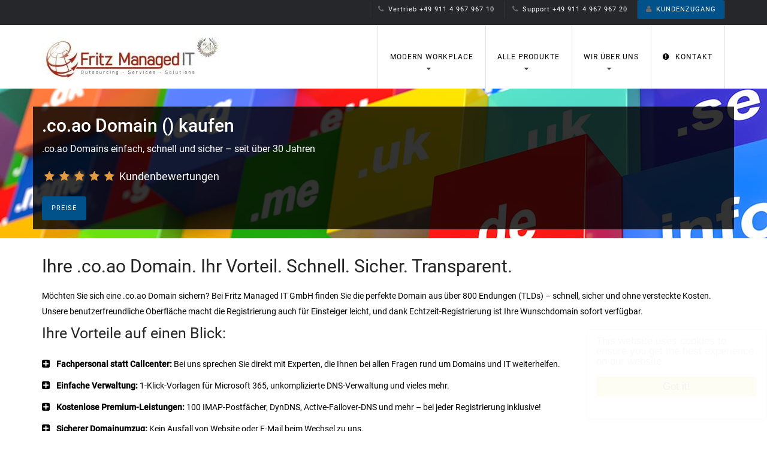

--- FILE ---
content_type: text/html; charset=UTF-8
request_url: https://www.fritz.gmbh/de/domain-registration-co.ao.htm
body_size: 10713
content:
<!DOCTYPE html>
<html lang="de">
<head>
    <meta charset="UTF-8">
    <meta name="viewport" content="width=device-width, initial-scale=1, maximum-scale=5">
    <title>.co.ao  Domain günstig registrieren Whois Preis kaufen</title>
    <meta name="description" content=".co.ao  Domains schnell und günstig registrieren / umziehen">
    <meta name="robots" content="index,follow,noodp">
    <meta name="revisit-after" content="7 days">
    <meta name="audience" content="all, alle">
    <meta name="author" content="Fritz Managed IT GmbH, Ingo Fritz">
    <meta name="google-site-verification" content="Q0t1DZf43CLZ4HkT19CwsskXnD2qH6OGLm60BE_KxFw">
    <meta name="msvalidate.01" content="6037AD812B981D318E562250DDE26429">
    <meta name="page-topic" content="Dienstleistungen, Internet, Hosting">
    <meta name="publisher" content="Fritz Managed IT GmbH, Ingo Fritz">
    <link rel="apple-touch-icon" sizes="180x180" href="/apple-touch-icon.png?v=2b02aKEyvl">
    <link rel="icon" type="image/png" sizes="32x32" href="/favicon-32x32.png?v=2b02aKEyvl">
    <link rel="icon" type="image/png" sizes="16x16" href="/favicon-16x16.png?v=2b02aKEyvl">
    <link rel="manifest" href="/site.webmanifest?v=2b02aKEyvl">
    <link rel="mask-icon" href="/safari-pinned-tab.svg?v=2b02aKEyvl" color="#5bbad5">
    <link rel="shortcut icon" href="/favicon.ico?v=2b02aKEyvl">
    <meta name="apple-mobile-web-app-title" content="Fritz">
    <meta name="application-name" content="Fritz">
    <meta name="msapplication-TileColor" content="#b32413">
    <meta name="theme-color" content="#ffffff">
    <!-- Global site tag (gtag.js) - Google Ads: 1072687498, Google Tag Manager -->
    <script async src="https://www.googletagmanager.com/gtag/js?id=AW-1072687498" type="83b27d66e68322f82f6ed0f4-text/javascript"></script>
    <script type="83b27d66e68322f82f6ed0f4-text/javascript">
        window.dataLayer = window.dataLayer || [];
        function gtag(){
            dataLayer.push(arguments);
        }
        gtag('js', new Date());
        gtag('config', 'AW-1072687498');
        gtag("consent", "default", {
            ad_user_data: "denied",
            ad_personalization: "denied",
            ad_storage: "denied",
            analytics_storage: "denied",
            wait_for_update: 2000 // milliseconds to wait for update
        });
        // Enable ads data redaction by default [optional]
        gtag("set", "ads_data_redaction", true);        

        // Google Tag Manager
        (function(w, d, s, l, i) {
            w[l] = w[l] || [];
            w[l].push({
                'gtm.start': new Date().getTime(),
                event: 'gtm.js'
            });
            var f = d.getElementsByTagName(s)[0],
            j = d.createElement(s),
            dl = l != 'dataLayer' ? '&l=' + l : '';
            j.async = true;
            j.src = 'https://www.googletagmanager.com/gtm.js?id=' + i + dl;
            f.parentNode.insertBefore(j, f);
        })(window, document, 'script', 'dataLayer', 'GTM-WLPM2RS');
    </script>    
    <!-- End Google Tag Manager -->
    <script type="application/ld+json">
        {
            "@context": "https://schema.org",
            "@type": "Organization",
            "url": "https://www.fritz.gmbh",
            "logo": "https://cdn.fritz.gmbh/images/logo-fritz-managed-it-v2016.jpg"
        }
    </script>

    <!-- Facebook -->
    <meta property="og:image:width" content="1856">
    <meta property="og:image:height" content="972">
    <meta property="og:description" content="Die Fritz Managed IT GmbH ist Ihr kompetenter Partner, wenn es um professionelle Hosting L&ouml;sungen in Deutschland geht und dabei stets Ihre individuellen W&uuml;nsche ber&uuml;cksichtigt werden sollen.">
    <meta property="og:title" content="Fritz Managed IT GmbH">
    <meta property="og:image" content="https://cdn.fritz.gmbh/images/og-image.jpg">
    <meta property="og:url" content="https://www.fritz.gmbh/de/">
    <meta property="og:street-address" content="Ötterichweg 7">
    <meta property="og:postal-code" content="90411">
    <meta property="og:locality" content="Nürnberg">
    <meta property="og:region" content="Bayern">
    <meta property="og:country-name" content="Germany">
    <meta property="og:latitude" content="49.47922">
    <meta property="og:longitude" content="11.11668">
    <meta property="og:phone_number" content="+49 911 4967967 00">
    <meta property="og:fax_number" content="+49 911 4967967 99">
    <meta property="og:site_name" content="www.fritz.gmbh">
    <meta property="og:type" content="website">

    <!-- Cookie Banner -->
    <link rel="preconnect" href="//app.usercentrics.eu">
    <link rel="preconnect" href="//api.usercentrics.eu">
    <link rel="preload" href="//app.usercentrics.eu/browser-ui/latest/loader.js" as="script">
    <script id="usercentrics-cmp" src="https://web.cmp.usercentrics.eu/ui/loader.js" data-settings-id="K_FK-CJ2c" async type="83b27d66e68322f82f6ed0f4-text/javascript"></script>

    <link rel='stylesheet' id='combined-css'  href='https://cdn.fritz.gmbh/css/combined-20231027.min.css' type='text/css' media='all'>
    <!--[if IE 8]
    <link rel="stylesheet" type="text/css" href="https://cdn.fritz.gmbh/css/vc-ie8.css" media="screen">
    <![endif]-->
    <!-- Schriftarten lokal -->
    <style>
        /* roboto-regular - latin */
        @font-face {
        font-family: 'Roboto';
        font-style: normal;
        font-weight: 400;
        font-display: swap;
        src: url('../fonts/roboto-v27-latin-regular.eot'); /* IE9 Compat Modes */
        src: local(''),
        url('../fonts/roboto-v27-latin-regular.eot?#iefix') format('embedded-opentype'), /* IE6-IE8 */
        url('../fonts/roboto-v27-latin-regular.woff2') format('woff2'), /* Super Modern Browsers */
        url('../fonts/roboto-v27-latin-regular.woff') format('woff'), /* Modern Browsers */
        url('../fonts/roboto-v27-latin-regular.ttf') format('truetype'), /* Safari, Android, iOS */
        url('../fonts/roboto-v27-latin-regular.svg#Roboto') format('svg'); /* Legacy iOS */
        }
        /* roboto-500 - latin */
        @font-face {
        font-family: 'Roboto';
        font-style: normal;
        font-weight: 500;
        font-display: swap;
        src: url('../fonts/roboto-v27-latin-500.eot'); /* IE9 Compat Modes */
        src: local(''),
        url('../fonts/roboto-v27-latin-500.eot?#iefix') format('embedded-opentype'), /* IE6-IE8 */
        url('../fonts/roboto-v27-latin-500.woff2') format('woff2'), /* Super Modern Browsers */
        url('../fonts/roboto-v27-latin-500.woff') format('woff'), /* Modern Browsers */
        url('../fonts/roboto-v27-latin-500.ttf') format('truetype'), /* Safari, Android, iOS */
        url('../fonts/roboto-v27-latin-500.svg#Roboto') format('svg'); /* Legacy iOS */
        }
    </style>
    <link rel='stylesheet' id='easy-responsive-tabs-css'  href='https://cdn.fritz.gmbh/css/tabs/easy-responsive-tabs.css' type='text/css' media='all'>
    <link rel='stylesheet' id='stickymenu' href='https://cdn.fritz.gmbh/css/in-use/stickymenu.css?v=5' type='text/css' media='all'>
    <script src="https://cdn.fritz.gmbh/js/alaska-used/stickymenu.js?v=3" type="83b27d66e68322f82f6ed0f4-text/javascript"></script>
        <link rel="canonical" href="https://www.fritz.gmbh/de/domain-registration-co.ao.htm">
    <link rel="alternate" hreflang="x-default" href="https://www.fritz.gmbh/de/domain-registration-co.ao.htm">
    <link rel="alternate" hreflang="de" href="https://www.fritz.gmbh/de/domain-registration-co.ao.htm">
    <link rel="alternate" hreflang="en" href="https://www.fritz.gmbh/en/domain-registration-co.ao.htm">
<script type="83b27d66e68322f82f6ed0f4-text/javascript">
var clickRankAi = document.createElement("script");
clickRankAi.src = "https://js.clickrank.ai/seo/99ce0673-b3cf-4b7a-a5d9-2588bce1d06c/script?" + new Date().getTime();
clickRankAi.async = true;
document.head.appendChild(clickRankAi);
</script>
    
</head>
<body>
<!-- Google Tag Manager (noscript) -->
<noscript><iframe src="https://www.googletagmanager.com/ns.html?id=GTM-WLPM2RS" height="0" width="0" style="display:none;visibility:hidden"></iframe></noscript>
<!-- End Google Tag Manager (noscript) -->


<!--Wrapper-->
<div id="wrapper">
<!-- Start header -->
<header>
    <!-- Top line -->
    <div class="top-header">
        <div class="container">
            <div class="row">
                <div class="top-info col-sm-8 pull-right">
                    <div id="flags_language_selector"></div >
                    <ul>
                        <li><a href="tel:+49911496796710" title="Vertrieb unter Telefonnummer +49911496796710 anrufen"><i class="fa fa-phone"></i>Vertrieb +49 911 4 967 967 10</a></li>
                        <li><a href="tel:+49911496796720" title="Support unter Telefonnummer +49911496796720 anrufen"><i class="fa fa-phone"></i>Support +49 911 4 967 967 20</a></li>
                        <li><a href="https://admin.fritz.gmbh/?lang=de" class="ts-bt bt-login" title="Gehe zum Fritz Managed IT Kundenzugang"><i class="fa fa-user"></i>Kundenzugang</a></li>
                    </ul>                   
                </div>
            </div>
        </div>
    </div>
    <!-- Navigation -->
    <div class="main-header">
        <div class="container">
            <div class="logo">
                <a href="https://www.fritz.gmbh/de/" class="ariva_logo" title="Startseite Fritz Managed IT GmbH"><img src="https://cdn.fritz.gmbh/images/logo-fritz-managed-it-v2016.jpg" alt="Logo von Fritz Managed IT, spezialisiert auf IT Outsourcing, Managed IT Services und Lösungen für den modernen Arbeitsplatz (Windows Terminalserver / VDI)" width="300" height="93"></a>
            </div>
                            <a href="#" class="mobile-navigation" title="Navigation"><i class="fa fa-bars"></i></a>
                <div class="pull-right ts-mainmenu">
                    <nav class="main-menu nav-menu">
                        <ul id="menu-main-menu" class="menu-nav list-inline ts-response-simple ts-response-stack ts-effect-slide-top">
                            <li class="menu-item megamenu-item">
                                <a href="#" title="Modern Workplace (Hauptmenüpunkt ohne Verlinkung)">Modern Workplace</a>
                                <ul class="dropdown-menu">
                                    <li>
                                        <div class="megamenu-content ">                                                    
                                            <div class="col-sm-4">
                                                <h4 style="color: #FFFFFF;">Produkte</h4>

                                                <div class="menu-function-features-container">
                                                    <ul id="menu-produkte" class="menu">
                                                        <li class="menu-item"><a title="Hosting Microsoft Windows 2022 Terminalserver Remote Desktop Services mieten" href="hosting-windows-terminalserver.htm"><i class="fa fa-chevron-right"></i>Managed Windows Terminalserver</a></li>
                                                        <li class="menu-item"><a title="Management Microsoft Azure Virtual Desktop Windows Virtual Desktop Windows 10 Enterprise Multi-User" href="azure-virtual-desktop.htm"><i class="fa fa-chevron-right"></i>Managed Microsoft Azure Virtual Desktop</a></li>
                                                        <li class="menu-item"><a title="Managed Hosted Microsoft Exchange 2019 SE" href="hosted-exchange.htm"><i class="fa fa-chevron-right"></i>Fritz Hosted Exchange</a></li>
                                                        <li class="menu-item"><a title="Microsoft Office 365" href="microsoft365.htm"><i class="fa fa-chevron-right"></i>Microsoft 365</a></li>
                                                        <li class="menu-item"><a title="Hosting VoIP Telefonanlage Cloud Telefonie PBX" href="hosting-cloud-telefonanlage-voip.htm"><i class="fa fa-chevron-right"></i>Cloud Telefonie</a></li>
                                                    </ul>
                                                </div>
                                            </div>
                                            <div class="col-sm-4">
                                                <h4 style="color: #FFFFFF;">Lösungen nach Hersteller</h4>

                                                <div class="menu-function-features-container">
                                                    <ul id="menu-hersteller" class="menu">
                                                        <li class="menu-item"><a title="DATEV Hosting Deutschland" href="hosting-datev.htm"><i class="fa fa-chevron-right"></i>Datev</a></li>
                                                        <li class="menu-item"><a title="aB-Agenta Versicherungsmaklersoftware Hosting Deutschland" href="hosting-ab-agenta.htm"><i class="fa fa-chevron-right"></i>aB-Agenta</a></li>
                                                        <li class="menu-item"><a title="JTL Wawi Hosting Deutschland" href="hosting-jtl-wawi.htm"><i class="fa fa-chevron-right"></i>JTL-Wawi</a></li>
                                                        <li class="menu-item"><a title="alle Lösungen, alle Hersteller" href="solutions-hersteller.htm"><i class="fa fa-chevron-right"></i>Alle Hersteller...</a></li>
                                                    </ul>
                                                </div>
                                            </div>
                                            <div class="col-sm-4">
                                                <h4 style="color: #FFFFFF;">Lösungen nach Branche</h4>

                                                <div class="menu-function-features-container">
                                                    <ul id="menu-branche" class="menu">
                                                        <li class="menu-item"><a title="Lösungen für Selbständige / Mittelstand / KMU" href="solutions-selbstaendige-kmu.htm"><i class="fa fa-chevron-right"></i>Selbständige / KMU</a></li>
                                                        <li class="menu-item"><a title="Lösungen für Rechtsanwälte" href="solutions-rechtsanwaelte.htm"><i class="fa fa-chevron-right"></i>Rechtsanwälte</a></li>
                                                        <li class="menu-item"><a title="Lösungen für Steuerberater" href="solutions-steuerberater.htm"><i class="fa fa-chevron-right"></i>Steuerberater</a></li>
                                                        <li class="menu-item"><a title="Lösungen für die Versicherungsbranche" href="solutions-versicherungsbranche.htm"><i class="fa fa-chevron-right"></i>Versicherungsbranche</a></li>
                                                    </ul>
                                                </div>
                                            </div>
                                        </div>
                                    </li>
                                </ul>
                            </li>
                            <li class="menu-item menu-item-has-children dropdown">
                                <a title="Alle Produkte (Hauptmenüpunkt ohne Verlinkung)" href="#" class="dropdown-toggle">Alle Produkte</a>
                                <ul class="dropdown-menu" role="menu">
                                    <li class="menu-item"><a title="Managed Server Hosting" href="#"><i class="fa fa-chevron-right"></i> Cloud Services</a>
                                        <ul class="dropdown-menu" role="menu">
                                            <li class="menu-item"><a title="Hosting Managed Server Microsoft Windows Linux Cloud vServer VPS mieten" href="managed-server.htm"><i class="fa fa-chevron-right"></i>Managed Cloud Server</a></li>
                                            <li class="menu-item"><a title="Hosting Nextcloud ownCloud Nextcloud Deutschland managed" href="hosting-nextcloud.htm"><i class="fa fa-chevron-right"></i>Nextcloud Hosting</a></li>
                                            <li class="menu-item"><a title="Managed Hosted Microsoft MSSQL SQL-Server Standard" href="cloud-mssql-datenbank-hosting.htm"><i class="fa fa-chevron-right"></i>Microsoft SQL-Server</a></li>
                                            <li class="menu-item"><a title="Managed Hosted MySQL Server hochverfügbar" href="cloud-mysql-datenbank-hosting.htm"><i class="fa fa-chevron-right"></i>MySQL Server</a></li>
                                        </ul>
                                    </li>
                                    <li class="menu-item"><a title="Managed IT-Services IT Management" href="#"><i class="fa fa-chevron-right"></i> IT-Management</a>
                                        <ul class="dropdown-menu" role="menu">
                                            <li class="menu-item"><a title="Server Management Managed Server IT Services" href="server-management.htm"><i class="fa fa-chevron-right"></i> Server Management</a></li>
                                            <li class="menu-item"><a title="Enterprise Cloud Backup" href="cloud-onlinebackup.htm"><i class="fa fa-chevron-right"></i> Backup as a Service</a></li>
                                            <li class="menu-item"><a title="Disaster Recovery - bewahren Sie Ihre Firma vor einem Ausfall" href="disaster-recovery.htm"><i class="fa fa-chevron-right"></i> Disaster-Recovery</a></li>
                                            <li class="menu-item"><a title="Endpoint Protection: Monitoring / Security / Inventarisierung / Patching / Backup / 365 Backup" href="endpoint-protection.htm"><i class="fa fa-chevron-right"></i> Endpoint Protection</a></li>
                                            <li class="menu-item"><a title="Remotesupport Teamviewer" href="server-management.htm"><i class="fa fa-chevron-right"></i> Remotesupport</a></li>
                                            <li class="menu-item"><a title="VPN IPSec OpenVPN Roadworrier Site2Site SSL" href="vpn-solutions.htm"><i class="fa fa-chevron-right"></i> VPN Standortvernetzung</a></li>
                                            <li class="menu-item"><a title="Hetzner Cloud Management" href="hetzner-cloud-management.htm"><i class="fa fa-chevron-right"></i> Hetzner Cloud Management</a></li>
                                        </ul>
                                    </li>
                                    <li class="menu-item"><a title="E-Mail Hosting Deutschland (Hauptmenüpunkt ohne Verlinkung)" href="#"><i class="fa fa-chevron-right"></i> E-Mail</a>
                                        <ul class="dropdown-menu" role="menu">
                                            <li class="menu-item"><a title="Managed Hosted Microsoft Exchange 2019 SE" href="hosted-exchange.htm"><i class="fa fa-chevron-right"></i>Fritz Hosted Exchange</a></li>
                                            <li class="menu-item"><a title="Microsoft 365 Lizenzen" href="microsoft365.htm"><i class="fa fa-chevron-right"></i>Microsoft 365</a></li>
                                            <li class="menu-item"><a title="Managed Hosting Mail Archivierung rechtssicher" href="hosting-rechtssichere-mailarchivierung.htm"><i class="fa fa-chevron-right"></i>Rechtssichere Mailarchivierung</a></li>
                                            <li class="menu-item"><a title="E-Mail Verschlüsselung signieren Signierung verschlüsseln S/MIME" href="ssl-email-zertifikate.htm"><i class="fa fa-chevron-right"></i>S/MIME Zertifikate</a></li>
                                            <li class="menu-item"><a title="E-Mail Umzugsdienst umziehen Service" href="email-migration.htm"><i class="fa fa-chevron-right"></i>E-Mail Umzug</a></li>
                                        </ul>
                                    </li>
                                    <li class="menu-item"><a title="Webhosting (Hauptmenüpunkt ohne Verlinkung)" href="#"><i class="fa fa-chevron-right"></i> Webhosting</a>
                                        <ul class="dropdown-menu" role="menu">
                                            <li class="menu-item"><a title="Web Hosting: Webspace / Speicherplatz für Ihre Homepage / Webseite" href="shared-webhosting.htm"><i class="fa fa-chevron-right"></i>Webhosting</a></li>
                                            <li class="menu-item"><a title="Microsoft ASP.NET Hosting" href="asp.net-hosting.htm"><i class="fa fa-chevron-right"></i>ASP.NET Hosting</a></li>
                                            <li class="menu-item"><a title="Hosting Managed Windows Webserver IIS MSSQL ASP.NET" href="hosting-windows-webserver.htm"><i class="fa fa-chevron-right"></i>Managed Webserver Windows</a></li>
                                            <li class="menu-item"><a title="Hosting Managed Linux Webserver Apache nginx MySQL PHP Cloudlinux" href="hosting-linux-webserver.htm"><i class="fa fa-chevron-right"></i>Managed Webserver Linux</a></li>
                                            <li class="menu-item"><a title="Domains Registrierung kaufen registrieren" href="domains.htm"><i class="fa fa-chevron-right"></i>Domains</a></li>
                                            <li class="menu-item"><a title="SSL-Zertifikate kaufen" href="ssl.htm"><i class="fa fa-chevron-right"></i>SSL, E-Mail S/MIME</a></li>
                                        </ul>
                                    </li>
                                    <li class="menu-item"><a title="Software Lizenzen (Hauptmenüpunkt ohne Verlinkung)" href="#"><i class="fa fa-chevron-right"></i> Lizenzen</a>
                                        <ul class="dropdown-menu" role="menu">
                                            <li class="menu-item"><a title="Software Lizenzen Microsoft mieten" href="lizenzen.htm"><i class="fa fa-chevron-right"></i>Lizenzen mieten</a></li>
                                            <li class="menu-item"><a title="Microsoft Lizenzen SPLA mieten" href="microsoft-spla-mietlizenzen.htm"><i class="fa fa-chevron-right"></i>Microsoft Lizenzen mieten</a></li>
                                            <li class="menu-item"><a title="Gebrauchte Microsoft Lizenzen kaufen legal" href="microsoft-legale-gebrauchtlizenzen.htm"><i class="fa fa-chevron-right"></i>Microsoft Gebrauchtlizenzen</a></li>
                                        </ul>
                                    </li>
                                </ul>
                            </li>
                            <li class="menu-item menu-item-has-children dropdown">
                                <a href="#" title="Wir über uns (Hauptmenüpunkt ohne Verlinkung)" class="dropdown-toggle">Wir über uns</a>
                                <ul class="dropdown-menu" role="menu">
                                    <li class="menu-item"><a href="unternehmen.htm" title="Unternehmen"><i class="fa fa-chevron-right"></i>Unternehmen</a></li>
                                    <li class="menu-item"><a href="referenzen.htm" title="Referenzen"><i class="fa fa-chevron-right"></i>Referenzen</a></li>
                                    <li class="menu-item"><a href="jobs.htm" title="Jobs"><i class="fa fa-chevron-right"></i>Jobs</a></li>
                                    <li class="menu-item"><a href="rechenzentrum-deutschland.htm" title="Rechenzentren"><i class="fa fa-chevron-right"></i>Rechenzentren</a></li>
                                </ul>
                            </li>
                            <li class="menu-item">
                                <a href="kontakt.htm" title="Kontakt zur Fritz Managed IT GmbH"><i class="fa fa-exclamation-circle"></i>Kontakt</a>
                            </li>
                        </ul>   
                    </nav>
                </div>        
                    </div>        
    </div>
</header> 
<!-- End header -->

<!-- Banner -->
<section id="banner">
    <div style="background-image:url('https://cdn.fritz.gmbh/images/topheader/top-domain-registration.jpg'); 
        width: 100%; height: 250px; max-width: none; min-height: 100%; min-width: 100px; position: relative; background-size: 100%;" class="banner">
        <div style="background: hsla(0, 0%, 0%, 0.30)"></div>
        <div class="container">
            <div class="row">
                <div class="col-sm-12" style="background: hsla(0, 0%, 0%, 0.80); padding-top: 15px; padding-bottom: 15px;">
                    <h1 style="color: #FFFFFF; font-size: 30px; font-weight: 500;">.co.ao Domain () kaufen</h1>
                    <p style="color: #FFFFFF; font-size: 16px;">
                        .co.ao Domains einfach, schnell und sicher – seit über 30 Jahren                    </p>
                    <p>
                        <a href="#kommentare" title="Zu den Kunden Kommentaren" style="color: #FFFFFF;"><i class="fa fa-star" style="color:#e39b42; padding: 0 4px;"></i><i class="fa fa-star" style="color:#e39b42; padding: 0 4px;"></i><i class="fa fa-star" style="color:#e39b42; padding: 0 4px;"></i><i class="fa fa-star" style="color:#e39b42; padding: 0 4px;"></i><i class="fa fa-star" style="color:#e39b42; padding: 0 4px;"></i> Kundenbewertungen</a>
                    </p>
                    <div class="ts-button-text ts-style-button42">
                        <a href="#preise" title="Zu den Preisen" class="ts-bt cta-compare">Preise</a>
                    </div>
                </div>
            </div>
        </div>
    </div>
</section>
<!-- End Banner -->

<!-- content -->
<div id="container_full">
    <div class="ts-top-heading parallax-section">
        <div class="container">                
            <div class="row" id="preise">
                <div class="col-sm-12">
                    <div class="ts-wrapper">
                        <h2>Ihre .co.ao Domain. Ihr Vorteil. Schnell. Sicher. Transparent.</h2>

                        <p>
                            Möchten Sie sich eine .co.ao Domain sichern? Bei Fritz Managed IT GmbH finden Sie 
                            die perfekte Domain aus über 800 Endungen (TLDs) – schnell, sicher und ohne versteckte Kosten. Unsere 
                            benutzerfreundliche Oberfläche macht die Registrierung auch für Einsteiger leicht, und dank 
                            Echtzeit-Registrierung ist Ihre Wunschdomain sofort verfügbar.
                        </p>

                        <h3>Ihre Vorteile auf einen Blick:</h3>

                        <div class="ts-list-style ts-list-style-red">
                            <ul>
                                <li><span><i class="fa fa-plus-square"></i></span><strong>Fachpersonal statt Callcenter:</strong> Bei uns sprechen Sie direkt mit Experten, die Ihnen bei allen Fragen rund um Domains und IT weiterhelfen.</li>
                                <li><span><i class="fa fa-plus-square"></i></span><strong>Einfache Verwaltung:</strong> 1-Klick-Vorlagen für Microsoft 365, unkomplizierte DNS-Verwaltung und vieles mehr.</li>
                                <li><span><i class="fa fa-plus-square"></i></span><strong>Kostenlose Premium-Leistungen:</strong> 100 IMAP-Postfächer, DynDNS, Active-Failover-DNS und mehr – bei jeder Registrierung inklusive!</li>
                                <li><span><i class="fa fa-plus-square"></i></span><strong>Sicherer Domainumzug:</strong> Kein Ausfall von Website oder E-Mail beim Wechsel zu uns.</li>
                                <li><span><i class="fa fa-plus-square"></i></span><strong>Attraktive Konditionen für Reseller:</strong> Sonderpreise ab nur 10 Domains.</li>
                            </ul>
                        </div>

                        <p>
                            Profitieren Sie von unserer 30-jährigen Erfahrung in der Domain-Registrierung und erleben Sie, wie einfach es ist, 
                            Ihre Online-Präsenz zu starten oder zu erweitern. Sicher, schnell und zu günstigen Preisen!
                        </p>
                                                    <div class="ts-box-border ts-content-box-border3">
                                <h4>Domain TLD .co.ao wird nicht mehr angeboten!</h4>
                            </div>
                                                </div>
                </div>
            </div>
        </div>
    </div>

    <div class="ts-shortcodes-heading parallax-section" id="kommentare">
    <div class="container">
        <div class="row">
            <div class="col-sm-12">
                <div class="ts-wrapper">
                    <h2>Kunden Meinungen</h2>
                    
<div class="col-sm-4">
<div class="ts-wrapper">
<strong>Patrick “censored” K.</strong>
<p>
<i class="fa fa-star fa-2x" style="color:#e39b42; padding: 0 4px;"></i><i class="fa fa-star fa-2x" style="color:#e39b42; padding: 0 4px;"></i><i class="fa fa-star fa-2x" style="color:#e39b42; padding: 0 4px;"></i><i class="fa fa-star fa-2x" style="color:#e39b42; padding: 0 4px;"></i><i class="fa fa-star fa-2x" style="color:#e39b42; padding: 0 4px;"></i> </p>
<p><i class="fa fa-quote-left left"></i>
Wir haben seit ein paar Monaten dort die Datenbanken für mehrere Warenwirtschaftssysteme (JTL-Wawi). Die Datenbanken sind performant und laufen wirklich gut.
Auf Grund eines Verbindungsausfalls (auf unserer Seite) gab es ein Problem bei einem Update... <i class="fa fa-quote-right right"></i></p>
</div>
</div>
<div class="col-sm-4">
<div class="ts-wrapper">
<strong>Till Pape</strong>
<p>
<i class="fa fa-star fa-2x" style="color:#e39b42; padding: 0 4px;"></i><i class="fa fa-star fa-2x" style="color:#e39b42; padding: 0 4px;"></i><i class="fa fa-star fa-2x" style="color:#e39b42; padding: 0 4px;"></i><i class="fa fa-star fa-2x" style="color:#e39b42; padding: 0 4px;"></i><i class="fa fa-star fa-2x" style="color:#e39b42; padding: 0 4px;"></i> </p>
<p><i class="fa fa-quote-left left"></i>
Absolut top: freundlich, kurze Antwortzeiten und super Beratung. Bei Problemen sehr hilfsbereit. Nicht zu vergleichen mit den großen Anbietern. <i class="fa fa-quote-right right"></i></p>
</div>
</div>
<div class="col-sm-4">
<div class="ts-wrapper">
<strong>Sven D.</strong>
<p>
<i class="fa fa-star fa-2x" style="color:#e39b42; padding: 0 4px;"></i><i class="fa fa-star fa-2x" style="color:#e39b42; padding: 0 4px;"></i><i class="fa fa-star fa-2x" style="color:#e39b42; padding: 0 4px;"></i><i class="fa fa-star fa-2x" style="color:#e39b42; padding: 0 4px;"></i><i class="fa fa-star fa-2x" style="color:#e39b42; padding: 0 4px;"></i> </p>
<p><i class="fa fa-quote-left left"></i>
Locker, freundlich und kompetent.
Was will man mehr? Besten Dank! <i class="fa fa-quote-right right"></i></p>
</div>
</div>

                     
                </div>
            </div>
        </div>
    </div>
</div>
</div>
<!-- End / content -->

<!-- Start Bottom contact -->
<!-- Calendly Link-Widget Beginn -->
<link href="https://assets.calendly.com/assets/external/widget.css" rel="stylesheet">
<script defer src="https://assets.calendly.com/assets/external/widget.js" type="83b27d66e68322f82f6ed0f4-text/javascript"></script>
<!-- Calendly Link-Widget Ende -->

<div class="ts-services-enterprise-solutions parallax-section" id="telefon">
    <div class="ts-overlay"></div>
    <div class="container">
        <div class="row">
            <div class="col-sm-12">
                <div class="ts-wrapper">
                    <div class="ts-section-title center title-light">
                        <h3>Wir helfen Ihnen gerne weiter!</h3>

                    <p>Gerne beantwortet Ihnen unser kompetenter Service alle Ihre Fragen zu unseren Produkten und hilft Ihnen bei der Produktauswahl weiter.</p>
                    </div>
                    <div class="row">
                        <div class="inner-row clearfix">
                            <div class="col-sm-6 ts-services-enterprise-solutions-left">
                                <div class="ts-wrapper">
                                    <div class="ts-feature-item right">
                                        <div class="icon-feature">
                                            <a href="" title="Termin für Rückruf vereinbaren" onclick="if (!window.__cfRLUnblockHandlers) return false; Calendly.initPopupWidget({url: 'https://calendly.com/ingofritz'});return false;" data-cf-modified-83b27d66e68322f82f6ed0f4-=""><i class="fa fa-phone"></i></a>
                                        </div>
                                        <div class="info-feature">
                                            <h3>Rückrufservice</h3>   

                                            <div class="ts-button-text ts-style-button42">
                                                <a href="" class="ts-bt cta-compare" title="Termin für Rückruf vereinbaren" onclick="if (!window.__cfRLUnblockHandlers) return false; Calendly.initPopupWidget({url: 'https://calendly.com/ingofritz'});return false;" data-cf-modified-83b27d66e68322f82f6ed0f4-="">Termin auswählen</a>
                                            </div>
                                        </div>
                                    </div>
                                    <!--
                                    <div class="ts-feature-item right">
                                        <div class="icon-feature">
                                            <a href="tel:+49911496796710" title="Telefon +49911496796710 anrufen" 
                                            onclick="return gtag_report_conversion('DOMAINS-PHONE');"><i class="fa fa-phone"></i></a>
                                        </div>
                                        <div class="info-feature">
                                            <h3>Telefon</h3>

                                            <div class="ts-button-text ts-style-button42">
                                                <a href="tel:+49911496796710" class="ts-bt cta-compare" title="Telefon +49911496796710 anrufen" 
                                                onclick="return gtag_report_conversion('DOMAINS-PHONE');">+49 911 4 967 967 10</a>
                                            </div>

                                            <p>Wir freuen uns über Ihren Anruf (Mo-Fr 09:00-17:00)</p>
                                        </div>
                                    </div>
                                    -->
                                </div>
                            </div>
                            <div class="col-sm-6">
                                <div class="ts-wrapper">
                                    <div class="ts-feature-item left">
                                        <div class="icon-feature">
                                            <a href="kontakt.htm?anfrage=DOMAINS" title="Kontaktformular ausfüllen" onclick="if (!window.__cfRLUnblockHandlers) return false; return gtag_report_conversion('DOMAINS-CONTACTFORM');" data-cf-modified-83b27d66e68322f82f6ed0f4-=""><i class="fa fa-envelope"></i></a>
                                        </div>
                                        <div class="info-feature">
                                            <h3>Kontaktformular</h3>

                                            <div class="ts-button-text ts-style-button42">
                                                <a href="kontakt.htm?anfrage=DOMAINS" class="ts-bt cta-compare" title="Kontaktformular ausfüllen" onclick="if (!window.__cfRLUnblockHandlers) return false; return gtag_report_conversion('DOMAINS-CONTACTFORM');" data-cf-modified-83b27d66e68322f82f6ed0f4-="">Kontakt</a>
                                            </div>
                                        </div>
                                    </div>
                                </div>
                            </div>
                        </div>
                    </div>
                </div>
            </div>
        </div>
    </div>
</div>
<div class="ts-shortcodes-heading parallax-section">
    <div class="container">
        <div class="row">
            <div class="col-sm-4 center">
                <div class="ts-wrapper">
                    <img src="https://cdn.fritz.gmbh/images/logo-microsoft-csp.png" alt="Microsoft Cloud Solution Provider (CSP) Logo, symbolisiert zuverlässiges Hosting und EU-DSGVO-Konformität" title="Microsoft Cloud Solution Provider" style="width: 200px; height: 60px;">
                </div>
            </div>
            <div class="col-sm-4 center">
                <div class="ts-wrapper">
                    <img src="https://cdn.fritz.gmbh/images/logo-microsoft-spla-partner.png" alt="Microsoft SPLA Partner Logo, symbolisiert Partnerschaft und Unterstützung von Microsoft-Produkten wie Exchange, SQL-Server, Windows Terminalserver. EU-DSGVO-konform." title="Microsoft SPLA Partner" style="width: 200px; height: 60px;">
                </div>
            </div>
            <div class="col-sm-4 center">
                <div class="ts-wrapper">
                    <img src="https://cdn.fritz.gmbh/images/logo-ripe-ncc-member.png" alt="RIPE NCC Logo mit dem Text 'Member' darunter, symbolisiert Mitgliedschaft und Zuverlässigkeit im Netzwerkbereich." title="RIPE NCC Member" style="width: 200px; height: 60px;">
                </div>
            </div>
        </div>
    </div>
</div>

    <script type="83b27d66e68322f82f6ed0f4-text/javascript">
        window.embeddedChatbotConfig = {
            chatbotId: "OZZU_fKqNQVTPLbxuiJOc",
            domain: "www.chatbase.co"
        }
    </script>
    <script src="https://www.chatbase.co/embed.min.js" defer type="83b27d66e68322f82f6ed0f4-text/javascript"></script>
<!-- End Bottom contact -->    

<!-- Start footer -->
<footer>
    <div class="container">
        <div class="row">
                            <div class="col-lg-3 col-md-3 col-sm-6">
                    <div class="nav_menu-1 nav_menu">
                        <h3 class="title">Produkte</h3>
                        <div class="menu-support-help-container">
                            <ul id="menu-footer-produkte" class="menu">
                                <li class="menu-item"><a href="hosting-windows-terminalserver.htm">Managed Windows Terminalserver</a></li>
                                <li class="menu-item"><a href="hosting-datev.htm">Datev Server mieten</a></li>
                                <li class="menu-item"><a href="hosted-exchange.htm">Hosted Exchange</a></li>
                                <li class="menu-item"><a href="server-management.htm">Server Management</a></li>
                            </ul>
                        </div>
                    </div>
                </div>
                        <div class="col-lg-3 col-md-3 col-sm-6">
                <div class="nav_menu-1 nav_menu">
                    <h3 class="title">Rechtliches</h3>
                    <div class="menu-support-help-container">
                        <ul id="menu-footer-help" class="menu">
                            <li class="menu-item"><a href="impressum.htm">Impressum</a></li>
                            <li class="menu-item"><a href="agb.htm">AGB</a></li>
                            <li class="menu-item"><a href="datenschutz.htm">Datenschutz</a></li>
                            <li class="menu-item"><a href="#" onClick="if (!window.__cfRLUnblockHandlers) return false; UC_UI.showSecondLayer();" data-cf-modified-83b27d66e68322f82f6ed0f4-="">Cookie-Einstellungen</a></li>
                            <li class="menu-item"><a href="vertraege-kuendigen.htm">Verträge jetzt kündigen</a></li>
                        </ul>
                    </div>
                </div>
            </div>
                            <div class="col-lg-3 col-md-3 col-sm-6">
                    <div class="nav_menu-2 nav_menu">
                        <h3 class="title">News</h3>
                        <div class="menu-support-help-container">
                            <ul id="menu-footer-news" class="menu">
                                <li class="menu-item"><a href="jobs.htm">Jobs</a></li>
                                <li class="menu-item"><a href="https://blog.fritz.gmbh">Blog</a></li>
                            </ul>
                        </div>
                        <div class="ts-social-footer ">                        
                            <h3 class="title">Follow us</h3>        
                            <a href="https://www.linkedin.com/company/fritzmanagedit" target="_blank" title="Fritz Managed IT GmbH auf Linkedin"><span><i class="fa fa-linkedin"></i></span></a>
                            <a href="https://www.facebook.com/FritzManagedIT" target="_blank" title="Fritz Managed IT GmbH auf Facebook"><span><i class="fa fa-facebook"></i></span></a>
                            <a href="https://x.com/fritzmanagedit" target="_blank" title="Fritz Managed IT GmbH auf X (Twitter)"><span><i class="fa fa-twitter"></i></span></a>
                            <a href="https://www.youtube.com/@fritzmanagedit" target="_blank" title="Fritz Managed IT GmbH auf Youtube"><span><i class="fa fa-youtube"></i></span></a>
                        </div>
                    </div>
                </div>
                <div class="col-lg-3 col-md-3 col-sm-6 last">
                    <div class="ts_alaska_follow_us-1 TS_ALASKA_Follow_us">
                        <h3 class="title">Support &amp; Hilfe</h3>
                        <div class="menu-support-help-container">
                            <ul id="menu-footer-support" class="menu">
                                <li class="menu-item"><a href="kontakt.htm">Kontakt</a></li>
                                <li class="menu-item"><a title="Kundenzugang" href="https://admin.fritz.gmbh/?lang=de">Kundenzugang</a></li>
                                <li class="menu-item"><a href="https://fritzmanagedit.statuspage.io/">Status Systeme</a></li>
                                <li class="menu-item"><a title="API Dokumentation" href="https://api.fritz.gmbh">API Schnittstelle</a></li>
                            </ul>
                            <div id="stlivechat0"></div>
                            <p>&nbsp;</p>
                            <p>
                                <a href="https://get.teamviewer.com/byauchg" rel="noreferrer nofollow" style="color: #FFFFFF;">
                                    <img src="https://cdn.fritz.gmbh/images/logo-teamviewer.png" alt="Logo von TeamViewer in blau und weiß, zeigt das Symbol und den Namen des Unternehmens." title="Download von Teamviewer Quicksupoprt" width="210" height="82">
                                </a>
                            </p>
                        </div>
                    </div>
                </div>    
                    </div>
    </div>    
</footer>
<!-- End footer -->

<!-- Start copyright -->
<div class="ts-copy-right">
    <div class="container">
        <div class="row">
            <div class="col-lg-4 col-md-4 col-sm-12">
                <p>© 2015 Fritz Managed IT GmbH, alle Rechte vorbehalten.</p>
            </div>
        </div>
    </div>
</div>
<!-- End copyright -->    

<!-- Start popup -->    
<div class="clr toggle-bar-fade hidden-xs" id="toggle-bar-wrap">
    <div class="clr container" id="toggle-bar">
        <div class="container">
            <div class="col-sm-6  ">                    
                <h4>Kontakt</h4>
                <p>Gerne sind wir für Sie da!</p>
                <div class="vcex-spacing"></div>
                <div>
                    <h4>Kontaktmöglichkeiten:</h4>
                </div>
                <div class="vcex-list_item">
                    <span class="fa fa-map-marker"></span>Fritz Managed IT GmbH, Ötterichweg 7, DE 90411 Nürnberg
                </div>
                <div class="vcex-list_item">
                    <span class="fa fa-envelope-o"></span><a href="&#109;&#97;&#105;&#108;&#116;&#111;&#58;&#105;&#110;&#102;&#111;&#64;&#109;&#97;&#110;&#97;&#103;&#101;&#100;&#45;&#105;&#116;&#46;&#105;&#110;&#102;&#111;">&#105;&#110;&#102;&#111;&#64;&#109;&#97;&#110;&#97;&#103;&#101;&#100;&#45;&#105;&#116;&#46;&#105;&#110;&#102;&#111;</a>               
                </div>
                <div class="vcex-list_item">
                    <span class="fa fa-phone"></span>+49 (0)911 4 967 967 00
                </div>
                <div class="vcex-list_item">
                    <span class="fa fa-fax"></span>+49 (0)911 4 967 967 99
                </div>
            </div>
        </div>
    </div>
</div>    
<!-- End popup -->       
</div>
<!-- End / Page wrap -->

<script defer type="83b27d66e68322f82f6ed0f4-text/javascript" src='https://cdn.fritz.gmbh/js/alaska-used/jquery-1.11.3.min.js'></script>
<script defer type="83b27d66e68322f82f6ed0f4-text/javascript" src='https://cdn.fritz.gmbh/js/alaska-used/jquery-ui.min.js'></script>
<script defer type="83b27d66e68322f82f6ed0f4-text/javascript" src='https://cdn.fritz.gmbh/js/alaska-used/bootstrap.min.js'></script>
<script defer type="83b27d66e68322f82f6ed0f4-text/javascript" src='https://cdn.fritz.gmbh/js/alaska-used/chosen.jquery.min.js'></script>
<script defer type="83b27d66e68322f82f6ed0f4-text/javascript" src='https://cdn.fritz.gmbh/js/alaska-used/custom.js'></script>
<script defer type="83b27d66e68322f82f6ed0f4-text/javascript" src='https://cdn.fritz.gmbh/js/alaska-used/jquery-migrate.min.js'></script>
<script defer type="83b27d66e68322f82f6ed0f4-text/javascript" src='https://cdn.fritz.gmbh/js/alaska-used/jquery.appear.min.js'></script>
<script defer type="83b27d66e68322f82f6ed0f4-text/javascript" src='https://cdn.fritz.gmbh/js/alaska-used/jquery.blockUI.min.js'></script>
<script defer type="83b27d66e68322f82f6ed0f4-text/javascript" src='https://cdn.fritz.gmbh/js/alaska-used/jquery.circliful.min.js'></script>
<script defer type="83b27d66e68322f82f6ed0f4-text/javascript" src='https://cdn.fritz.gmbh/js/alaska-used/jquery.cubeportfolio.min.js'></script>
<script defer type="83b27d66e68322f82f6ed0f4-text/javascript" src='https://cdn.fritz.gmbh/js/alaska-used/jquery.sticky.js'></script>
<script defer type="83b27d66e68322f82f6ed0f4-text/javascript" src='https://cdn.fritz.gmbh/js/alaska-used/loading.js'></script>
<script defer type="83b27d66e68322f82f6ed0f4-text/javascript" src='https://cdn.fritz.gmbh/js/alaska-used/portfolio.js'></script>
<script defer type="83b27d66e68322f82f6ed0f4-text/javascript" src='https://cdn.fritz.gmbh/js/alaska-used/retina.min.js'></script>
<script defer type="83b27d66e68322f82f6ed0f4-text/javascript" src='https://cdn.fritz.gmbh/js/alaska-used/scripts.js'></script>

<script defer type="83b27d66e68322f82f6ed0f4-text/javascript" src='https://cdn.fritz.gmbh/js/alaska-used/calendly-widget.js'></script>
<script defer type="83b27d66e68322f82f6ed0f4-text/javascript" src='https://cdn.fritz.gmbh/js/alaska-used/cookieconsent.min.js'></script>
<script defer type="83b27d66e68322f82f6ed0f4-text/javascript" src='https://cdn.fritz.gmbh/js/alaska-used/jquery.smartmenu.js'></script>
<script defer type="83b27d66e68322f82f6ed0f4-text/javascript" src='https://cdn.fritz.gmbh/js/alaska-used/stickymenu.js'></script>
    <script defer type="83b27d66e68322f82f6ed0f4-text/javascript" src='https://cdn.fritz.gmbh/js/accordion/accordion-tab.js'></script>
    <script defer type="83b27d66e68322f82f6ed0f4-text/javascript" src='https://cdn.fritz.gmbh/js/accordion/accordion.js'></script>
    <script defer type="83b27d66e68322f82f6ed0f4-text/javascript" src='https://cdn.fritz.gmbh/js/accordion/easyResponsiveTabs.js'></script>
    <script type="83b27d66e68322f82f6ed0f4-text/javascript">
        $( function() {
            $( "#accordion" ).accordion();
        } );
    </script>

<script type="83b27d66e68322f82f6ed0f4-text/javascript">function loadScript(a){var b=document.getElementsByTagName("head")[0],c=document.createElement("script");c.type="text/javascript",c.src="https://tracker.metricool.com/resources/be.js",c.onreadystatechange=a,c.onload=a,b.appendChild(c)}loadScript(function(){beTracker.t({hash:"d43ce1ce2f917591e250b1e288b814d"})});</script>
<script type="83b27d66e68322f82f6ed0f4-text/javascript">
  !function(){var i="analytics",analytics=window[i]=window[i]||[];if(!analytics.initialize)if(analytics.invoked)window.console&&console.error&&console.error("Segment snippet included twice.");else{analytics.invoked=!0;analytics.methods=["trackSubmit","trackClick","trackLink","trackForm","pageview","identify","reset","group","track","ready","alias","debug","page","screen","once","off","on","addSourceMiddleware","addIntegrationMiddleware","setAnonymousId","addDestinationMiddleware","register"];analytics.factory=function(e){return function(){if(window[i].initialized)return window[i][e].apply(window[i],arguments);var n=Array.prototype.slice.call(arguments);if(["track","screen","alias","group","page","identify"].indexOf(e)>-1){var c=document.querySelector("link[rel='canonical']");n.push({__t:"bpc",c:c&&c.getAttribute("href")||void 0,p:location.pathname,u:location.href,s:location.search,t:document.title,r:document.referrer})}n.unshift(e);analytics.push(n);return analytics}};for(var n=0;n<analytics.methods.length;n++){var key=analytics.methods[n];analytics[key]=analytics.factory(key)}analytics.load=function(key,n){var t=document.createElement("script");t.type="text/javascript";t.async=!0;t.setAttribute("data-global-segment-analytics-key",i);t.src="https://cdn.segment.com/analytics.js/v1/" + key + "/analytics.min.js";var r=document.getElementsByTagName("script")[0];r.parentNode.insertBefore(t,r);analytics._loadOptions=n};analytics._writeKey="rNW3uojd5Ay0zC8mGvJI9A8CkUy0GYZB";;analytics.SNIPPET_VERSION="5.2.0";
  analytics.load("rNW3uojd5Ay0zC8mGvJI9A8CkUy0GYZB");
  analytics.page();
  }}();
</script>
<script src="https://static.claydar.com/init.v1.js?id=claBHkmyJB" type="83b27d66e68322f82f6ed0f4-text/javascript"></script>

<script type="83b27d66e68322f82f6ed0f4-text/javascript">
    var script = document.createElement("script");
    script.type = "text/javascript";
    script.src = "https://app.adconnector.com/js/visitor.js";
    var element = document.head;
    element.appendChild(script);
</script>

<script src="/cdn-cgi/scripts/7d0fa10a/cloudflare-static/rocket-loader.min.js" data-cf-settings="83b27d66e68322f82f6ed0f4-|49" defer></script><script defer src="https://static.cloudflareinsights.com/beacon.min.js/vcd15cbe7772f49c399c6a5babf22c1241717689176015" integrity="sha512-ZpsOmlRQV6y907TI0dKBHq9Md29nnaEIPlkf84rnaERnq6zvWvPUqr2ft8M1aS28oN72PdrCzSjY4U6VaAw1EQ==" data-cf-beacon='{"version":"2024.11.0","token":"566ea6bcb18e4175bc5c2f992a59aa3e","server_timing":{"name":{"cfCacheStatus":true,"cfEdge":true,"cfExtPri":true,"cfL4":true,"cfOrigin":true,"cfSpeedBrain":true},"location_startswith":null}}' crossorigin="anonymous"></script>
</body>
</html>


--- FILE ---
content_type: text/css
request_url: https://cdn.fritz.gmbh/css/in-use/stickymenu.css?v=5
body_size: -106
content:

/* Aufbau der Sticky Navigation */
.sticky-nav {
      	display: flex;
      	position: -webkit-sticky;
      	position: sticky;
      	top: 93px; /* Versetzt die Position der Sticky Navigation unter die Main-Navigation */
      	background: hsla(0, 0%, 0%, 0.60);
      	z-index: 20000;
	}
    
/* Gestaltung der Menü-Links */
    .sticky-nav a {
      	color: #fff;
      	text-decoration: none;
      	padding: 10px 15px;
      	transition: background-color 0.3s; /* Farbübergang-Animation beim scrollen */
    }
    
/* Gestaltung der Menü-Links im Bereich einer aktiven Section */
    .sticky-nav a.active-section {
          background: hsla(0, 0%, 0%, 0.90);
    }

    .content {
    	padding-top: 0px; /* Wert entspricht der Höhe des Main-Menü + Sticky Menü + optischer Abstand als Ausgleich */
    }


--- FILE ---
content_type: application/javascript
request_url: https://cdn.fritz.gmbh/js/alaska-used/stickymenu.js?v=3
body_size: -303
content:
// JavaScript to für active sections und Sticky Navigation
	window.addEventListener("scroll", function() {
    	var sections = document.querySelectorAll('.content');
    	var navLinks = document.querySelectorAll('.sticky-nav a');

    sections.forEach(function(section, index) {
      	var top = section.offsetTop - 1; // Start der Erkennung des Abschnitts X Pixel vor dem eigentlichen Abschnitt
      	var height = section.offsetHeight + 0;

      if (window.scrollY >= top && window.scrollY < top + height) {
       	navLinks[index].classList.add('active-link');
        navLinks[index].classList.add('active-section');
      } else {
        navLinks[index].classList.remove('active-link');
        navLinks[index].classList.remove('active-section');
      }
    });
  });

--- FILE ---
content_type: application/javascript
request_url: https://cdn.fritz.gmbh/js/accordion/accordion-tab.js
body_size: -282
content:
jQuery(document).ready(function($) {
							var icons = {
								header: "ts-header",
								activeHeader: "ts-active-header"
								};
								$( ".ts-acordion-615" ).accordion({
									icons: icons,
									active:0,
									collapsible: true
								});
						});
						

						jQuery(document).ready(function($) {
							var icons = {
								header: "ts-header",
								activeHeader: "ts-active-header"
								};
								$( ".ts-acordion-86" ).accordion({
									icons: icons,
									active:false,
									collapsible: true
								});
						});
						jQuery(document).ready(function($) {
							var icons = {
								header: "ts-header",
								activeHeader: "ts-active-header"
								};
								$( ".ts-acordion-876" ).accordion({
									icons: icons,
									active:false,
									collapsible: true
								});
						});

							jQuery(document).ready(function($) {
								var icons = {
									header: "fa fa-caret-right",
									activeHeader: "fa fa-caret-down"
									};
									$( ".ts-acordion-419" ).accordion({
										icons: icons,
										active:0,
										collapsible: true
									});
							});

									jQuery(function($){
										$(".description-content").readmore({
											speed: 1000,
											moreLink: '<a class="ts-showmore" href="#">SHOW MORE</a>',
											lessLink: '<a class="ts-showmore" href="#">Hide</a>',
											maxHeight:80
										});
									});

--- FILE ---
content_type: text/xml
request_url: https://api.claydar.com/tracker/event
body_size: 325
content:
<?xml version="1.0"?><SendMessageResponse xmlns="http://queue.amazonaws.com/doc/2012-11-05/"><SendMessageResult><MessageId>1e8e1d8c-51c1-4628-ab27-d24527ce48c3</MessageId><MD5OfMessageBody>bfbe8fca43acfa16fd91bb6abeb332f2</MD5OfMessageBody><MD5OfMessageAttributes>879c68e67f2632f90f939ee3ad998e32</MD5OfMessageAttributes></SendMessageResult><ResponseMetadata><RequestId>6578c620-b5c0-5cbc-aede-a7ce33e62543</RequestId></ResponseMetadata></SendMessageResponse>

--- FILE ---
content_type: application/javascript
request_url: https://cdn.fritz.gmbh/js/alaska-used/jquery.cubeportfolio.min.js
body_size: 11787
content:
/*!
 * Cube Portfolio - Responsive jQuery Grid Plugin
 *
 * version: 1.6.0 (7 November, 2014)
 * requires jQuery v1.7 or later
 *
 * Copyright (c) 2014, Mihai Buricea (http://scriptpie.com)
 * Released under CodeCanyon License http://codecanyon.net/licenses
 *
 */
!function(a,b,c,d){"use strict";var e="cbp",f="."+e;"function"!=typeof Object.create&&(Object.create=function(a){function b(){}return b.prototype=a,new b}),a.expr[":"].uncached=function(b){if(!a(b).is('img[src!=""]'))return!1;var c=new Image;return c.src=b.src,!c.complete};var g={init:function(a,b){var c,d=this;return d.cubeportfolio=a,d.type=b,d.isOpen=!1,d.options=d.cubeportfolio.options,"singlePageInline"===b?(d.matrice=[-1,-1],d.height=0,void d._createMarkupSinglePageInline()):(d._createMarkup(),void(d.options.singlePageDeeplinking&&"singlePage"===b&&(d.url=location.href,"#"===d.url.slice(-1)&&(d.url=d.url.slice(0,-1)),c=d.cubeportfolio.blocksAvailable.find(d.options.singlePageDelegate).filter(function(){return d.url.split("#cbp=")[1]===this.getAttribute("href")})[0],c&&(d.url=d.url.replace(/#cbp=(.+)/gi,""),d.openSinglePage(d.cubeportfolio.blocksAvailable.find(d.options.singlePageDelegate),c)))))},_createMarkup:function(){var b=this,d="";"singlePage"===b.type&&"left"!==b.options.singlePageAnimation&&(d=" cbp-popup-singlePage-"+b.options.singlePageAnimation),b.wrap=a("<div/>",{"class":"cbp-popup-wrap cbp-popup-"+b.type+d,"data-action":"lightbox"===b.type?"close":""}).on("click"+f,function(c){if(!b.stopEvents){var d=a(c.target).attr("data-action");b[d]&&(b[d](),c.preventDefault())}}),b.content=a("<div/>",{"class":"cbp-popup-content"}).appendTo(b.wrap),a("<div/>",{"class":"cbp-popup-loadingBox"}).appendTo(b.wrap),"ie8"===b.cubeportfolio.browser&&(b.bg=a("<div/>",{"class":"cbp-popup-ie8bg","data-action":"lightbox"===b.type?"close":""}).appendTo(b.wrap)),b.navigationWrap=a("<div/>",{"class":"cbp-popup-navigation-wrap"}).appendTo(b.wrap),b.navigation=a("<div/>",{"class":"cbp-popup-navigation"}).appendTo(b.navigationWrap),b.closeButton=a("<div/>",{"class":"cbp-popup-close",title:"Close (Esc arrow key)","data-action":"close"}).appendTo(b.navigation),b.nextButton=a("<div/>",{"class":"cbp-popup-next",title:"Next (Right arrow key)","data-action":"next"}).appendTo(b.navigation),b.prevButton=a("<div/>",{"class":"cbp-popup-prev",title:"Previous (Left arrow key)","data-action":"prev"}).appendTo(b.navigation),"singlePage"===b.type&&(b.options.singlePageCounter&&(b.counter=a(b.options.singlePageCounter).appendTo(b.navigation),b.counter.text("")),b.content.on("click"+f,b.options.singlePageDelegate,function(a){a.preventDefault();var c,d=b.dataArray.length,e=this.getAttribute("href");for(c=0;d>c&&b.dataArray[c].url!==e;c++);b.singlePageJumpTo(c-b.current)}),b.wrap.on("mousewheel"+f+" DOMMouseScroll"+f,function(a){a.stopImmediatePropagation()})),a(c).on("keydown"+f,function(a){b.isOpen&&(b.stopEvents||(37===a.keyCode?b.prev():39===a.keyCode?b.next():27===a.keyCode&&b.close()))})},_createMarkupSinglePageInline:function(){var b=this;b.wrap=a("<div/>",{"class":"cbp-popup-singlePageInline"}).on("click"+f,function(c){if(!b.stopEvents){var d=a(c.target).attr("data-action");d&&b[d]&&(b[d](),c.preventDefault())}}),b.content=a("<div/>",{"class":"cbp-popup-content"}).appendTo(b.wrap),a("<div/>",{"class":"cbp-popup-loadingBox"}).appendTo(b.wrap),b.navigation=a("<div/>",{"class":"cbp-popup-navigation"}).appendTo(b.wrap),b.closeButton=a("<div/>",{"class":"cbp-popup-close",title:"Close (Esc arrow key)","data-action":"close"}).appendTo(b.navigation)},destroy:function(){var b=this,d=a("body");a(c).off("keydown"+f),d.off("click"+f,b.options.lightboxDelegate),d.off("click"+f,b.options.singlePageDelegate),b.content.off("click"+f,b.options.singlePageDelegate),b.cubeportfolio.$obj.off("click"+f,b.options.singlePageInlineDelegate),b.cubeportfolio.$obj.off("click"+f,b.options.lightboxDelegate),b.cubeportfolio.$obj.off("click"+f,b.options.singlePageDelegate),b.cubeportfolio.$obj.removeClass("cbp-popup-isOpening"),b.cubeportfolio.blocks.removeClass("cbp-singlePageInline-active cbp-singlePageInline-active-loading"),b.wrap.remove()},openLightbox:function(d,e){var f,g,h=this,i=0,j=[];if(!h.isOpen){if(h.isOpen=!0,h.stopEvents=!1,h.dataArray=[],h.current=null,f=e.getAttribute("href"),null===f)throw new Error("HEI! Your clicked element doesn't have a href attribute.");a.each(d,function(b,c){var d,e=c.getAttribute("href"),g=e,k="isImage";if(-1===a.inArray(e,j)){if(f===e)h.current=i;else if(!h.options.lightboxGallery)return;/youtube/i.test(e)?(d=e.substring(e.lastIndexOf("v=")+2),/autoplay=/i.test(d)||(d+="&autoplay=1"),d=d.replace(/\?|&/,"?"),g="//www.youtube.com/embed/"+d,k="isYoutube"):/vimeo/i.test(e)?(d=e.substring(e.lastIndexOf("/")+1),/autoplay=/i.test(d)||(d+="&autoplay=1"),d=d.replace(/\?|&/,"?"),g="//player.vimeo.com/video/"+d,k="isVimeo"):/ted\.com/i.test(e)?(g="http://embed.ted.com/talks/"+e.substring(e.lastIndexOf("/")+1)+".html",k="isTed"):/(\.mp4)|(\.ogg)|(\.ogv)|(\.webm)/i.test(e)&&(g=e.split(-1!==e.indexOf("|")?"|":"%7C"),k="isSelfHosted"),h.dataArray.push({src:g,title:c.getAttribute(h.options.lightboxTitleSrc),type:k}),i++}j.push(e)}),h.counterTotal=h.dataArray.length,1===h.counterTotal?(h.nextButton.hide(),h.prevButton.hide(),h.dataActionImg=""):(h.nextButton.show(),h.prevButton.show(),h.dataActionImg='data-action="next"'),h.wrap.appendTo(c.body),h.scrollTop=a(b).scrollTop(),h.originalStyle=a("html").attr("style"),a("html").css({overflow:"hidden",paddingRight:b.innerWidth-a(c).width()}),h.wrap.show(),g=h.dataArray[h.current],h[g.type](g)}},openSinglePage:function(d,e){var f,g=this,h=0,i=[];if(!g.isOpen){if(g.cubeportfolio.singlePageInline&&g.cubeportfolio.singlePageInline.isOpen&&g.cubeportfolio.singlePageInline.close(),g.isOpen=!0,g.stopEvents=!1,g.dataArray=[],g.current=null,f=e.getAttribute("href"),null===f)throw new Error("HEI! Your clicked element doesn't have a href attribute.");if(a.each(d,function(b,c){var d=c.getAttribute("href");-1===a.inArray(d,i)&&(f===d&&(g.current=h),g.dataArray.push({url:d,element:c}),h++),i.push(d)}),g.counterTotal=g.dataArray.length,1===g.counterTotal?(g.nextButton.hide(),g.prevButton.hide()):(g.nextButton.show(),g.prevButton.show()),g.wrap.appendTo(c.body),g.scrollTop=a(b).scrollTop(),a("html").css({overflow:"hidden",paddingRight:b.innerWidth-a(c).width()}),g.wrap.scrollTop(0),a.isFunction(g.options.singlePageCallback)&&g.options.singlePageCallback.call(g,g.dataArray[g.current].url,g.dataArray[g.current].element),g.wrap.show(),g.wrap.one(g.cubeportfolio.transitionEnd,function(){var a;g.options.singlePageStickyNavigation&&(g.wrap.addClass("cbp-popup-singlePage-sticky"),a=g.wrap[0].clientWidth,g.navigationWrap.width(a))}),("ie8"===g.cubeportfolio.browser||"ie9"===g.cubeportfolio.browser)&&(setTimeout(function(){g.wrap.addClass("cbp-popup-singlePage-sticky")},1e3),g.options.singlePageStickyNavigation)){var j=g.wrap[0].clientWidth;g.navigationWrap.width(j)}setTimeout(function(){g.wrap.addClass("cbp-popup-singlePage-open")},20),g.options.singlePageDeeplinking&&(location.href=g.url+"#cbp="+g.dataArray[g.current].url)}},openSinglePageInline:function(b,c,d){var e,f,g,h,i,j,k=this,l=0,m=0,n=0;if(d=d||!1,k.storeBlocks=b,k.storeCurrentBlock=c,k.isOpen)return h=a(c).closest(".cbp-item").index(".cbp-item"),void(k.dataArray[k.current].url!==c.getAttribute("href")||k.current!==h?k.cubeportfolio.singlePageInline.close("open",{blocks:b,currentBlock:c,fromOpen:!0}):k.close());if(k.wrap.addClass("cbp-popup-loading"),k.isOpen=!0,k.stopEvents=!1,k.dataArray=[],k.current=null,e=c.getAttribute("href"),null===e)throw new Error("HEI! Your clicked element doesn't have a href attribute.");i=a(c).closest(".cbp-item")[0],a.each(b,function(a,b){i===b&&(k.current=a)}),k.dataArray[k.current]={url:e,element:c},j=a(k.dataArray[k.current].element).parents(".cbp-item").addClass("cbp-singlePageInline-active"),d||j.addClass("cbp-singlePageInline-active-loading"),k.counterTotal=b.length,k.wrap.insertBefore(k.cubeportfolio.$ul),"top"===k.options.singlePageInlinePosition?(m=0,n=k.cubeportfolio.cols-1):"bottom"===k.options.singlePageInlinePosition?(m=k.counterTotal,n=k.counterTotal,k.lastColumn=!0,d?k.lastColumn&&(k.top=k.lastColumnHeight):(k.lastColumnHeight=k.cubeportfolio.height,k.top=k.lastColumnHeight)):"above"===k.options.singlePageInlinePosition?(l=Math.floor(k.current/k.cubeportfolio.cols),m=k.cubeportfolio.cols*l,n=k.cubeportfolio.cols*(l+1)-1):(l=Math.floor(k.current/k.cubeportfolio.cols),m=Math.min(k.cubeportfolio.cols*(l+1),k.counterTotal),n=Math.min(k.cubeportfolio.cols*(l+2)-1,k.counterTotal),f=Math.ceil((k.current+1)/k.cubeportfolio.cols),g=Math.ceil(k.counterTotal/k.cubeportfolio.cols),k.lastColumn=f===g,d?k.lastColumn&&(k.top=k.lastColumnHeight):(k.lastColumnHeight=k.cubeportfolio.height,k.top=k.lastColumnHeight)),k.matrice=[m,n],a.isFunction(k.options.singlePageInlineCallback)&&k.options.singlePageInlineCallback.call(k,k.dataArray[k.current].url,k.dataArray[k.current].element)},_resizeSinglePageInline:function(c){var d,e=this;c=c||!1,e.height=e.content.outerHeight(!0),e.cubeportfolio._layout(),e.cubeportfolio._processStyle(e.cubeportfolio.transition),c&&e.wrap.removeClass("cbp-popup-loading"),e.cubeportfolio.$obj.addClass("cbp-popup-isOpening"),e.wrap.css({height:e.height}),e.wrap.css({top:e.top}),d=e.lastColumn?e.height:0,e.cubeportfolio._resizeMainContainer(e.cubeportfolio.transition,d),e.options.singlePageInlineInFocus&&(e.scrollTop=a(b).scrollTop(),a("body,html").animate({scrollTop:e.wrap.offset().top-150})),a(".cbp-singlePageInline-active").removeClass("cbp-singlePageInline-active-loading")},appendScriptsToWrap:function(a){var b=this,d=0,e=function(f){var g=c.createElement("script"),h=f.src;g.type="text/javascript",g.readyState?g.onreadystatechange=function(){("loaded"==g.readyState||"complete"==g.readyState)&&(g.onreadystatechange=null,d++,a[d]&&e(a[d]))}:g.onload=function(){d++,a[d]&&e(a[d])},h?g.src=h:g.text=f.text,b.content[0].appendChild(g)};e(a[0])},updateSinglePage:function(b,c,d){var e,f,g=this;g.content.addClass("cbp-popup-content").removeClass("cbp-popup-content-basic"),d===!1&&g.content.removeClass("cbp-popup-content").addClass("cbp-popup-content-basic"),g.content.html(b),c&&(g.wrap.hasClass("cbp-popup-ready")?g.appendScriptsToWrap(c):g.wrap.one(g.cubeportfolio.transitionEnd,function(){g.appendScriptsToWrap(c)})),g.wrap.addClass("cbp-popup-ready"),g.wrap.removeClass("cbp-popup-loading"),g.counter&&(f=a(g._getCounterMarkup(g.options.singlePageCounter,g.current+1,g.counterTotal)),g.counter.text(f.text())),e=g.content.find(".cbp-slider"),e?(g.slider=Object.create(h),g.slider._init(g,e)):g.slider=null,g.wrap.one(g.cubeportfolio.transitionEnd,function(){("android"===g.cubeportfolio.browser||"ios"===g.cubeportfolio.browser)&&a("html").css({position:"fixed"})})},updateSinglePageInline:function(a,b){var c,d=this;d.content.html(a),d._loadSinglePageInline(),b&&d.appendScriptsToWrap(b),c=d.content.find(".cbp-slider"),c?(d.slider=Object.create(h),d.slider._init(d,c)):d.slider=null},_loadSinglePageInline:function(){var b,c,d,e=this,g=[],h=/url\((['"]?)(.*?)\1\)/g;if(d=e.wrap.children().css("backgroundImage"))for(var i;i=h.exec(d);)g.push({src:i[2]});e.wrap.find("*").each(function(){var b=a(this);if(b.is("img:uncached")&&g.push({src:b.attr("src"),element:b[0]}),d=b.css("backgroundImage"))for(var c;c=h.exec(d);)g.push({src:c[2],element:b[0]})});var j=g.length,k=0;0===j&&setTimeout(function(){e._resizeSinglePageInline(!0)},0);var l=function(){k++,k===j&&setTimeout(function(){e._resizeSinglePageInline(!0)},0)};for(b=0;j>b;b++)c=new Image,a(c).on("load"+f+" error"+f,l),c.src=g[b].src},isImage:function(b){var c=this,d=new Image;c.tooggleLoading(!0),a('<img src="'+b.src+'">').is("img:uncached")?(a(d).on("load"+f+" error"+f,function(){c.updateImagesMarkup(b.src,b.title,c._getCounterMarkup(c.options.lightboxCounter,c.current+1,c.counterTotal)),c.tooggleLoading(!1)}),d.src=b.src):(c.updateImagesMarkup(b.src,b.title,c._getCounterMarkup(c.options.lightboxCounter,c.current+1,c.counterTotal)),c.tooggleLoading(!1))},isVimeo:function(a){var b=this;b.updateVideoMarkup(a.src,a.title,b._getCounterMarkup(b.options.lightboxCounter,b.current+1,b.counterTotal))},isYoutube:function(a){var b=this;b.updateVideoMarkup(a.src,a.title,b._getCounterMarkup(b.options.lightboxCounter,b.current+1,b.counterTotal))},isTed:function(a){var b=this;b.updateVideoMarkup(a.src,a.title,b._getCounterMarkup(b.options.lightboxCounter,b.current+1,b.counterTotal))},isSelfHosted:function(a){var b=this;b.updateSelfHostedVideo(a.src,a.title,b._getCounterMarkup(b.options.lightboxCounter,b.current+1,b.counterTotal))},_getCounterMarkup:function(a,b,c){var d;return a.length?(d={current:b,total:c},a.replace(/\{\{current}}|\{\{total}}/gi,function(a){return d[a.slice(2,-2)]})):""},updateSelfHostedVideo:function(a,b,c){var d,e=this;e.wrap.addClass("cbp-popup-lightbox-isIframe");var f='<div class="cbp-popup-lightbox-iframe"><video controls="controls" height="auto" style="width: 100%">';for(d=0;d<a.length;d++)/(\.mp4)/i.test(a[d])?f+='<source src="'+a[d]+'" type="video/mp4">':/(\.ogg)|(\.ogv)/i.test(a[d])?f+='<source src="'+a[d]+'" type="video/ogg">':/(\.webm)/i.test(a[d])&&(f+='<source src="'+a[d]+'" type="video/webm">');f+='Your browser does not support the video tag.</video><div class="cbp-popup-lightbox-bottom">'+(b?'<div class="cbp-popup-lightbox-title">'+b+"</div>":"")+c+"</div></div>",e.content.html(f),e.wrap.addClass("cbp-popup-ready"),e.preloadNearbyImages()},updateVideoMarkup:function(a,b,c){var d=this;d.wrap.addClass("cbp-popup-lightbox-isIframe");var e='<div class="cbp-popup-lightbox-iframe"><iframe src="'+a+'" frameborder="0" allowfullscreen scrolling="no"></iframe><div class="cbp-popup-lightbox-bottom">'+(b?'<div class="cbp-popup-lightbox-title">'+b+"</div>":"")+c+"</div></div>";d.content.html(e),d.wrap.addClass("cbp-popup-ready"),d.preloadNearbyImages()},updateImagesMarkup:function(a,b,c){var d=this;d.wrap.removeClass("cbp-popup-lightbox-isIframe");var e='<div class="cbp-popup-lightbox-figure"><img src="'+a+'" class="cbp-popup-lightbox-img" '+d.dataActionImg+' /><div class="cbp-popup-lightbox-bottom">'+(b?'<div class="cbp-popup-lightbox-title">'+b+"</div>":"")+c+"</div></div>";d.content.html(e),d.wrap.addClass("cbp-popup-ready"),d.resizeImage(),d.preloadNearbyImages()},next:function(){var a=this;a[a.type+"JumpTo"](1)},prev:function(){var a=this;a[a.type+"JumpTo"](-1)},lightboxJumpTo:function(a){var b,c=this;c.current=c.getIndex(c.current+a),b=c.dataArray[c.current],c[b.type](b)},singlePageJumpTo:function(b){var c=this;c.current=c.getIndex(c.current+b),a.isFunction(c.options.singlePageCallback)&&(c.resetWrap(),c.wrap.scrollTop(0),c.wrap.addClass("cbp-popup-loading"),c.options.singlePageCallback.call(c,c.dataArray[c.current].url,c.dataArray[c.current].element),c.options.singlePageDeeplinking&&(location.href=c.url+"#cbp="+c.dataArray[c.current].url))},resetWrap:function(){var a=this;"singlePage"===a.type&&a.options.singlePageDeeplinking&&(location.href=a.url+"#")},getIndex:function(a){var b=this;return a%=b.counterTotal,0>a&&(a=b.counterTotal+a),a},close:function(c,d){var e=this;e.isOpen=!1,"singlePageInline"===e.type?"open"===c?(e.wrap.addClass("cbp-popup-loading"),a(e.dataArray[e.current].element).closest(".cbp-item").removeClass("cbp-singlePageInline-active cbp-singlePageInline-active-loading"),e.openSinglePageInline(d.blocks,d.currentBlock,d.fromOpen)):(e.matrice=[-1,-1],e.cubeportfolio._layout(),e.cubeportfolio._processStyle(e.cubeportfolio.transition),e.cubeportfolio._resizeMainContainer(e.cubeportfolio.transition),e.wrap.css({height:0}),a(e.dataArray[e.current].element).parents(".cbp-item").removeClass("cbp-singlePageInline-active cbp-singlePageInline-active-loading"),"ie8"===e.cubeportfolio.browser||"ie9"===e.cubeportfolio.browser?(e.content.html(""),e.wrap.detach(),e.cubeportfolio.$obj.removeClass("cbp-popup-isOpening"),"promise"===c&&a.isFunction(d.callback)&&d.callback.call(e.cubeportfolio)):e.wrap.one(e.cubeportfolio.transitionEnd,function(){e.content.html(""),e.wrap.detach(),e.cubeportfolio.$obj.removeClass("cbp-popup-isOpening"),"promise"===c&&a.isFunction(d.callback)&&d.callback.call(e.cubeportfolio)}),e.options.singlePageInlineInFocus&&a("body, html").animate({scrollTop:e.scrollTop})):"singlePage"===e.type?(e.resetWrap(),e.wrap.removeClass("cbp-popup-ready"),("android"===e.cubeportfolio.browser||"ios"===e.cubeportfolio.browser)&&a("html").css({position:""}),a(b).scrollTop(e.scrollTop),setTimeout(function(){e.stopScroll=!0,e.navigationWrap.css({top:e.wrap.scrollTop()}),e.wrap.removeClass("cbp-popup-singlePage-open cbp-popup-singlePage-sticky"),("ie8"===e.cubeportfolio.browser||"ie9"===e.cubeportfolio.browser)&&(e.content.html(""),e.wrap.detach(),a("html").css({overflow:"",paddingRight:""}),e.navigationWrap.removeAttr("style"))},0),e.wrap.one(e.cubeportfolio.transitionEnd,function(){e.content.html(""),e.wrap.detach(),a("html").css({overflow:"",paddingRight:""}),e.navigationWrap.removeAttr("style")})):(e.originalStyle?a("html").attr("style",e.originalStyle):a("html").css({overflow:"",paddingRight:""}),a(b).scrollTop(e.scrollTop),e.content.html(""),e.wrap.detach())},tooggleLoading:function(a){var b=this;b.stopEvents=a,b.wrap[a?"addClass":"removeClass"]("cbp-popup-loading")},resizeImage:function(){if(this.isOpen){var c=a(b).height(),d=this.content.find("img"),e=parseInt(d.css("margin-top"),10)+parseInt(d.css("margin-bottom"),10);d.css("max-height",c-e+"px")}},preloadNearbyImages:function(){var b,c,d=[],e=this;d.push(e.getIndex(e.current+1)),d.push(e.getIndex(e.current+2)),d.push(e.getIndex(e.current+3)),d.push(e.getIndex(e.current-1)),d.push(e.getIndex(e.current-2)),d.push(e.getIndex(e.current-3));for(var f=d.length-1;f>=0;f--)"isImage"===e.dataArray[d[f]].type&&(c=e.dataArray[d[f]].src,b=new Image,a('<img src="'+c+'">').is("img:uncached")&&(b.src=c))}},h={_init:function(b,c){var d=this;d.current=0,d.obj=c,d.$obj=a(c),d._createMarkup(),d._events()},_createMarkup:function(){var b,c,d=this;d.$ul=d.$obj.children(".cbp-slider-wrap"),d.$li=d.$ul.children(".cbp-slider-item"),d.$li.eq(0).addClass("cbp-slider-item-current"),d.$liLength=d.$li.length,b=a("<div/>",{"class":"cbp-slider-arrowWrap"}).appendTo(d.$obj),a("<div/>",{"class":"cbp-slider-arrowNext","data-action":"nextItem"}).appendTo(b),a("<div/>",{"class":"cbp-slider-arrowPrev","data-action":"prevItem"}).appendTo(b),c=a("<div/>",{"class":"cbp-slider-bulletWrap"}).appendTo(d.$obj);for(var e=0;e<d.$liLength;e++){var f=0===e?" cbp-slider-bullet-current":"";a("<div/>",{"class":"cbp-slider-bullet"+f,"data-action":"jumpToItem"}).appendTo(c)}},_events:function(){var b=this;b.$obj.on("click"+f,function(c){var d=a(c.target).attr("data-action");b[d]&&(b[d](c),c.preventDefault())})},nextItem:function(){this.jumpTo(1)},prevItem:function(){this.jumpTo(-1)},jumpToItem:function(b){var c=a(b.target),d=c.index();this.jumpTo(d-this.current)},jumpTo:function(b){var c,d=this,e=this.$li.eq(this.current);this.current=this.getIndex(this.current+b),c=this.$li.eq(this.current),c.addClass("cbp-slider-item-next"),c.animate({opacity:1},function(){e.removeClass("cbp-slider-item-current"),c.removeClass("cbp-slider-item-next").addClass("cbp-slider-item-current").removeAttr("style");var b=a(".cbp-slider-bullet");b.removeClass("cbp-slider-bullet-current"),b.eq(d.current).addClass("cbp-slider-bullet-current")})},getIndex:function(a){return a%=this.$liLength,0>a&&(a=this.$liLength+a),a}},i={_main:function(b,c,d){var e=this;e.styleQueue=[],e.isAnimating=!1,e.defaultFilter="*",e.registeredEvents=[],a.isFunction(d)&&e._registerEvent("initFinish",d,!0),e._extendOptions(c),e.obj=b,e.$obj=a(b),e.width=e.$obj.width(),e.$obj.addClass("cbp cbp-loading"),e.$ul=e.$obj.children(),e.$ul.addClass("cbp-wrapper"),("lazyLoading"===e.options.displayType||"fadeIn"===e.options.displayType)&&e.$ul.css({opacity:0}),"fadeInToTop"===e.options.displayType&&e.$ul.css({opacity:0,marginTop:30}),e._browserInfo(),e._initCSSandEvents(),e._prepareBlocks(),"lazyLoading"===e.options.displayType||"sequentially"===e.options.displayType||"bottomToTop"===e.options.displayType||"fadeInToTop"===e.options.displayType?e._load():e._beforeDisplay()},_extendOptions:function(b){var c=this;b&&!b.hasOwnProperty("lightboxCounter")&&b.lightboxShowCounter===!1&&(b.lightboxCounter=""),b&&!b.hasOwnProperty("singlePageCounter")&&b.singlePageShowCounter===!1&&(b.singlePageCounter=""),c.options=a.extend({},a.fn.cubeportfolio.options,b)},_browserInfo:function(){var a,c,d=this,e=navigator.appVersion;d.browser=-1!==e.indexOf("MSIE 8.")?"ie8":-1!==e.indexOf("MSIE 9.")?"ie9":-1!==e.indexOf("MSIE 10.")?"ie10":b.ActiveXObject||"ActiveXObject"in b?"ie11":/android/gi.test(e)?"android":/iphone|ipad|ipod/gi.test(e)?"ios":/chrome/gi.test(e)?"chrome":"",d.browser&&d.$obj.addClass("cbp-"+d.browser),a=d._styleSupport("transition"),c=d._styleSupport("animation"),d.transition=d.transitionByFilter=a?"css":"animate","animate"!==d.transition&&(d.transitionEnd={WebkitTransition:"webkitTransitionEnd",MozTransition:"transitionend",OTransition:"oTransitionEnd otransitionend",transition:"transitionend"}[a],d.animationEnd={WebkitAnimation:"webkitAnimationEnd",MozAnimation:"Animationend",OAnimation:"oAnimationEnd oanimationend",animation:"animationend"}[c],d.supportCSSTransform=d._styleSupport("transform"),d.supportCSSTransform&&d._cssHooks())},_styleSupport:function(a){var b,d,e,f=a.charAt(0).toUpperCase()+a.slice(1),g=["Moz","Webkit","O","ms"],h=c.createElement("div");if(a in h.style)d=a;else for(e=g.length-1;e>=0;e--)if(b=g[e]+f,b in h.style){d=b;break}return h=null,d},_cssHooks:function(){function b(b,e,f){var g,h,i,j,k,l,m=a(b),n=m.data("transformFn")||{},o={},p={};o[f]=e,a.extend(n,o);for(g in n)n.hasOwnProperty(g)&&(h=n[g],p[g]=c[g](h));i=p.translate||"",j=p.scale||"",l=p.skew||"",k=i+j+l,m.data("transformFn",n),b.style[d.supportCSSTransform]=k}var c,d=this;c=d._has3d()?{translate:function(a){return"translate3d("+a[0]+"px, "+a[1]+"px, 0) "},scale:function(a){return"scale3d("+a+", "+a+", 1) "},skew:function(a){return"skew("+a[0]+"deg, "+a[1]+"deg) "}}:{translate:function(a){return"translate("+a[0]+"px, "+a[1]+"px) "},scale:function(a){return"scale("+a+") "},skew:function(a){return"skew("+a[0]+"deg, "+a[1]+"deg) "}},a.cssNumber.scale=!0,a.cssHooks.scale={set:function(a,c){"string"==typeof c&&(c=parseFloat(c)),b(a,c,"scale")},get:function(b){var c=a.data(b,"transformFn");return c&&c.scale?c.scale:1}},a.fx.step.scale=function(b){a.cssHooks.scale.set(b.elem,b.now+b.unit)},a.cssNumber.translate=!0,a.cssHooks.translate={set:function(a,c){b(a,c,"translate")},get:function(b){var c=a.data(b,"transformFn");return c&&c.translate?c.translate:[0,0]}},a.cssNumber.skew=!0,a.cssHooks.skew={set:function(a,c){b(a,c,"skew")},get:function(b){var c=a.data(b,"transformFn");return c&&c.skew?c.skew:[0,0]}}},_has3d:function(){var a,e,f=c.createElement("p"),g={webkitTransform:"-webkit-transform",OTransform:"-o-transform",msTransform:"-ms-transform",MozTransform:"-moz-transform",transform:"transform"};c.body.insertBefore(f,null);for(a in g)g.hasOwnProperty(a)&&f.style[a]!==d&&(f.style[a]="translate3d(1px,1px,1px)",e=b.getComputedStyle(f).getPropertyValue(g[a]));return c.body.removeChild(f),e!==d&&e.length>0&&"none"!==e},_prepareBlocks:function(){var a=this;a.blocks=a.$ul.children(".cbp-item"),a.blocksAvailable=a.blocks,a.blocks.wrapInner('<div class="cbp-item-wrapper"></div>'),a.options.caption&&a._captionInit()},_captionInit:function(){var a=this;a.$obj.addClass("cbp-caption-"+a.options.caption),a["_"+a.options.caption+"Caption"]()},_captionDestroy:function(){var a=this;a.$obj.removeClass("cbp-caption-"+a.options.caption),a["_"+a.options.caption+"CaptionDestroy"]()},_noneCaption:function(){},_noneCaptionDestroy:function(){},_pushTopCaption:function(){var b=this;("ie8"===b.browser||"ie9"===b.browser)&&a(".cbp-caption").on("mouseenter"+f,function(){var b=a(this),c=b.find(".cbp-caption-defaultWrap"),d=b.find(".cbp-caption-activeWrap");c.animate({bottom:"100%"},"fast"),d.animate({bottom:0},"fast")}).on("mouseleave"+f,function(){var b=a(this),c=b.find(".cbp-caption-defaultWrap"),d=b.find(".cbp-caption-activeWrap");c.animate({bottom:0},"fast"),d.animate({bottom:"-100%"},"fast")})},_pushTopCaptionDestroy:function(){var b=this,c=a(".cbp-caption");("ie8"===b.browser||"ie9"===b.browser)&&(c.off("mouseenter"+f+" mouseleave"+f),c.find(".cbp-caption-defaultWrap").removeAttr("style"),c.find(".cbp-caption-activeWrap").removeAttr("style"))},_pushDownCaption:function(){var b=this;("ie8"===b.browser||"ie9"===b.browser)&&a(".cbp-caption").on("mouseenter"+f,function(){var b=a(this),c=b.find(".cbp-caption-defaultWrap"),d=b.find(".cbp-caption-activeWrap");c.animate({bottom:"-100%"},"fast"),d.animate({bottom:0},"fast")}).on("mouseleave"+f,function(){var b=a(this),c=b.find(".cbp-caption-defaultWrap"),d=b.find(".cbp-caption-activeWrap");c.animate({bottom:0},"fast"),d.animate({bottom:"100%"},"fast")})},_pushDownCaptionDestroy:function(){var b=this,c=a(".cbp-caption");("ie8"===b.browser||"ie9"===b.browser)&&(c.off("mouseenter"+f+" mouseleave"+f),c.find(".cbp-caption-defaultWrap").removeAttr("style"),c.find(".cbp-caption-activeWrap").removeAttr("style"))},_revealBottomCaption:function(){var b=this;("ie8"===b.browser||"ie9"===b.browser)&&a(".cbp-caption").on("mouseenter"+f,function(){var b=a(this),c=b.find(".cbp-caption-defaultWrap");c.animate({bottom:"100%"},"fast")}).on("mouseleave"+f,function(){var b=a(this),c=b.find(".cbp-caption-defaultWrap");c.animate({bottom:0},"fast")})},_revealBottomCaptionDestroy:function(){var b=this,c=a(".cbp-caption");("ie8"===b.browser||"ie9"===b.browser)&&(c.off("mouseenter"+f+" mouseleave"+f),c.find(".cbp-caption-defaultWrap").removeAttr("style"))},_revealTopCaption:function(){var b=this;("ie8"===b.browser||"ie9"===b.browser)&&a(".cbp-caption").on("mouseenter"+f,function(){var b=a(this),c=b.find(".cbp-caption-defaultWrap");c.animate({bottom:"-100%"},"fast")}).on("mouseleave"+f,function(){var b=a(this),c=b.find(".cbp-caption-defaultWrap");c.animate({bottom:0},"fast")})},_revealTopCaptionDestroy:function(){var b=this,c=a(".cbp-caption");("ie8"===b.browser||"ie9"===b.browser)&&(c.off("mouseenter"+f+" mouseleave"+f),c.find(".cbp-caption-defaultWrap").removeAttr("style"))},_overlayBottomRevealCaption:function(){var b=this;("ie8"===b.browser||"ie9"===b.browser)&&a(".cbp-caption").on("mouseenter"+f,function(){var b=a(this),c=b.find(".cbp-caption-defaultWrap"),d=b.find(".cbp-caption-activeWrap").height();c.animate({bottom:d},"fast")}).on("mouseleave"+f,function(){var b=a(this),c=b.find(".cbp-caption-defaultWrap");c.animate({bottom:0},"fast")})},_overlayBottomRevealCaptionDestroy:function(){var b=this,c=a(".cbp-caption");("ie8"===b.browser||"ie9"===b.browser)&&(c.off("mouseenter"+f+" mouseleave"+f),c.find(".cbp-caption-defaultWrap").removeAttr("style"))},_overlayBottomPushCaption:function(){var b=this;("ie8"===b.browser||"ie9"===b.browser)&&a(".cbp-caption").on("mouseenter"+f,function(){var b=a(this),c=b.find(".cbp-caption-defaultWrap"),d=b.find(".cbp-caption-activeWrap"),e=d.height();c.animate({bottom:e},"fast"),d.animate({bottom:0},"fast")}).on("mouseleave"+f,function(){var b=a(this),c=b.find(".cbp-caption-defaultWrap"),d=b.find(".cbp-caption-activeWrap"),e=d.height();c.animate({bottom:0},"fast"),d.animate({bottom:-e},"fast")})},_overlayBottomPushCaptionDestroy:function(){var b=this,c=a(".cbp-caption");("ie8"===b.browser||"ie9"===b.browser)&&(c.off("mouseenter"+f+" mouseleave"+f),c.find(".cbp-caption-defaultWrap").removeAttr("style"),c.find(".cbp-caption-activeWrap").removeAttr("style"))},_overlayBottomCaption:function(){var b=this;("ie8"===b.browser||"ie9"===b.browser)&&a(".cbp-caption").on("mouseenter"+f,function(){a(this).find(".cbp-caption-activeWrap").animate({bottom:0},"fast")}).on("mouseleave"+f,function(){var b=a(this).find(".cbp-caption-activeWrap");b.animate({bottom:-b.height()},"fast")})},_overlayBottomCaptionDestroy:function(){var b=this,c=a(".cbp-caption");("ie8"===b.browser||"ie9"===b.browser)&&(c.off("mouseenter"+f+" mouseleave"+f),c.find(".cbp-caption-activeWrap").removeAttr("style"))},_moveRightCaption:function(){var b=this;("ie8"===b.browser||"ie9"===b.browser)&&a(".cbp-caption").on("mouseenter"+f,function(){a(this).find(".cbp-caption-activeWrap").animate({left:0},"fast")}).on("mouseleave"+f,function(){var b=a(this).find(".cbp-caption-activeWrap");b.animate({left:-b.width()},"fast")})},_moveRightCaptionDestroy:function(){var b=this,c=a(".cbp-caption");("ie8"===b.browser||"ie9"===b.browser)&&(c.off("mouseenter"+f+" mouseleave"+f),c.find(".cbp-caption-activeWrap").removeAttr("style"))},_revealLeftCaption:function(){var b=this;("ie8"===b.browser||"ie9"===b.browser)&&a(".cbp-caption").on("mouseenter"+f,function(){a(this).find(".cbp-caption-activeWrap").animate({left:0},"fast")}).on("mouseleave"+f,function(){var b=a(this).find(".cbp-caption-activeWrap");b.animate({left:b.width()},"fast")})},_revealLeftCaptionDestroy:function(){var b=this,c=a(".cbp-caption");("ie8"===b.browser||"ie9"===b.browser)&&(c.off("mouseenter"+f+" mouseleave"+f),c.find(".cbp-caption-activeWrap").removeAttr("style"))},_minimalCaption:function(){},_minimalCaptionDestroy:function(){},_fadeInCaption:function(){var b,c=this;("ie8"===c.browser||"ie9"===c.browser)&&(b="ie9"===c.browser?1:.8,a(".cbp-caption").on("mouseenter"+f,function(){a(this).find(".cbp-caption-activeWrap").animate({opacity:b},"fast")}).on("mouseleave"+f,function(){a(this).find(".cbp-caption-activeWrap").animate({opacity:0},"fast")}))},_fadeInCaptionDestroy:function(){var b=this,c=a(".cbp-caption");("ie8"===b.browser||"ie9"===b.browser)&&(c.off("mouseenter"+f+" mouseleave"+f),c.find(".cbp-caption-activeWrap").removeAttr("style"))},_overlayRightAlongCaption:function(){var b=this;("ie8"===b.browser||"ie9"===b.browser)&&a(".cbp-caption").on("mouseenter"+f,function(){var b=a(this),c=b.find(".cbp-caption-defaultWrap"),d=b.find(".cbp-caption-activeWrap");c.animate({left:d.width()/2},"fast"),d.animate({left:0},"fast")}).on("mouseleave"+f,function(){var b=a(this),c=b.find(".cbp-caption-defaultWrap"),d=b.find(".cbp-caption-activeWrap");c.animate({left:0},"fast"),d.animate({left:-d.width()},"fast")})},_overlayRightAlongCaptionDestroy:function(){var b=this,c=a(".cbp-caption");("ie8"===b.browser||"ie9"===b.browser)&&(c.off("mouseenter"+f+" mouseleave"+f),c.find(".cbp-caption-defaultWrap").removeAttr("style"),c.find(".cbp-caption-activeWrap").removeAttr("style"))},_overlayBottomAlongCaption:function(){var b=this;("ie8"===b.browser||"ie9"===b.browser)&&a(".cbp-caption").on("mouseenter"+f,function(){var b=a(this),c=b.find(".cbp-caption-defaultWrap"),d=b.find(".cbp-caption-activeWrap");c.animate({bottom:d.height()/2},"fast"),d.animate({bottom:0},"fast")}).on("mouseleave"+f,function(){var b=a(this),c=b.find(".cbp-caption-defaultWrap"),d=b.find(".cbp-caption-activeWrap");c.animate({bottom:0},"fast"),d.animate({bottom:-d.height()},"fast")})},_overlayBottomAlongCaptionDestroy:function(){var b=this,c=a(".cbp-caption");("ie8"===b.browser||"ie9"===b.browser)&&(c.off("mouseenter"+f+" mouseleave"+f),c.find(".cbp-caption-defaultWrap").removeAttr("style"),c.find(".cbp-caption-activeWrap").removeAttr("style"))},_zoomCaption:function(){var b,c=this;("ie8"===c.browser||"ie9"===c.browser)&&(b="ie9"===c.browser?1:.8,a(".cbp-caption").on("mouseenter"+f,function(){a(this).find(".cbp-caption-activeWrap").animate({opacity:b},"fast")}).on("mouseleave"+f,function(){a(this).find(".cbp-caption-activeWrap").animate({opacity:0},"fast")}))},_zoomCaptionDestroy:function(){var b=this,c=a(".cbp-caption");("ie8"===b.browser||"ie9"===b.browser)&&(c.off("mouseenter"+f+" mouseleave"+f),c.find(".cbp-caption-activeWrap").removeAttr("style"))},_initCSSandEvents:function(){var c,e,g,h,i=this;a(b).on("resize"+f,function(){c&&clearTimeout(c),c=setTimeout(function(){if("ie8"===i.browser){if(h=a(b).width(),g!==d&&g===h)return;g=h}i.$obj.removeClass("cbp-no-transition cbp-appendItems-loading"),"responsive"===i.options.gridAdjustment&&i._responsiveLayout(),i._layout(),i._processStyle(i.transition),i._resizeMainContainer(i.transition),i.lightbox&&i.lightbox.resizeImage(),i.singlePage&&i.singlePage.options.singlePageStickyNavigation&&(e=i.singlePage.wrap[0].clientWidth,e>0&&(i.singlePage.navigationWrap.width(e),i.singlePage.navigation.width(e))),i.singlePageInline&&i.singlePageInline.isOpen&&i.singlePageInline.close()
},50)})},_load:function(){var b,c,d,e=this,g=[],h=/url\((['"]?)(.*?)\1\)/g;if(d=e.$obj.children().css("backgroundImage"))for(var i;i=h.exec(d);)g.push({src:i[2]});e.$obj.find("*").each(function(){var b=a(this);if(b.is("img:uncached")&&g.push({src:b.attr("src"),element:b[0]}),d=b.css("backgroundImage"))for(var c;c=h.exec(d);)g.push({src:c[2],element:b[0]})});var j=g.length,k=0;0===j&&e._beforeDisplay();var l=function(){return k++,k===j?(e._beforeDisplay(),!1):void 0};for(b=0;j>b;b++)c=new Image,a(c).on("load"+f+" error"+f,l),c.src=g[b].src},_beforeDisplay:function(){var a=this;a.options.animationType&&(a["_"+a.options.animationType+"Init"]&&a["_"+a.options.animationType+"Init"](),a.$obj.addClass("cbp-animation-"+a.options.animationType),a.localColumnWidth=a.blocks.eq(0).outerWidth()+a.options.gapVertical,a._filterFromUrl(),""===a.options.defaultFilter||"*"===a.options.defaultFilter?a._display():a.filter(a.options.defaultFilter,function(){a._display()},a))},_filterFromUrl:function(){var a=this,b=/#cbpf=(.*?)([#|?&]|$)/gi.exec(location.href);null!==b&&(a.options.defaultFilter=b[1])},_display:function(){var b,d,e=this,h=a(c.body);"responsive"===e.options.gridAdjustment&&e._responsiveLayout(),e._layout(),e._processStyle("css"),e._resizeMainContainer("css"),("lazyLoading"===e.options.displayType||"fadeIn"===e.options.displayType)&&e.$ul.animate({opacity:1},e.options.displayTypeSpeed),"fadeInToTop"===e.options.displayType&&e.$ul.animate({opacity:1,marginTop:0},e.options.displayTypeSpeed,function(){e.$ul.css({marginTop:0}),e.$ulClone.css({marginTop:0})}),"sequentially"===e.options.displayType&&(b=0,e.blocks.css("opacity",0),function i(){d=e.blocksAvailable.eq(b++),d.length&&(d.animate({opacity:1}),setTimeout(i,e.options.displayTypeSpeed))}()),"bottomToTop"===e.options.displayType&&(b=0,e.blocks.css({opacity:0,marginTop:80}),function j(){d=e.blocksAvailable.eq(b++),d.length?(d.animate({opacity:1,marginTop:0},400),setTimeout(j,e.options.displayTypeSpeed)):(e.blocks.css({marginTop:0}),e.blocksClone&&e.blocksClone.css({marginTop:0}))}()),setTimeout(function(){e.$obj.removeClass("cbp-loading"),e._triggerEvent("initFinish"),e.$obj.trigger("initComplete"+f),e.$obj.addClass("cbp-ready")},0),e.lightbox=null,e.$obj.find(e.options.lightboxDelegate)&&(e.lightbox=Object.create(g),e.lightbox.init(e,"lightbox"),e.$obj.on("click"+f,e.options.lightboxDelegate,function(b){b.preventDefault();var c=a(this);c.closest(a(".cbp-popup-singlePageInline")).length||e.lightbox.openLightbox(e.blocksAvailable.find(e.options.lightboxDelegate),this)})),1!=h.data("cbpLightboxIsOn")&&(h.on("click"+f,e.options.lightboxDelegate,function(b){b.preventDefault();var c=a(this),d=c.data("cbpLightbox");c.closest(a(".cbp-wrapper")).length||(d?e.lightbox.openLightbox(a(e.options.lightboxDelegate).filter("[data-cbp-lightbox="+d+"]"),this):e.lightbox.openLightbox(c,this))}),h.data("cbpLightboxIsOn",!0)),e.singlePage=null,e.$obj.find(e.options.singlePageDelegate)&&(e.singlePage=Object.create(g),e.singlePage.init(e,"singlePage"),e.$obj.on("click"+f,e.options.singlePageDelegate,function(a){a.preventDefault(),e.singlePage.openSinglePage(e.blocksAvailable.find(e.options.singlePageDelegate),this)})),1!=h.data("cbpSinglePageIsOn")&&(h.on("click"+f,e.options.singlePageDelegate,function(b){b.preventDefault();var c=a(this),d=c.data("cbpSinglepage");c.closest(a(".cbp")).length||(d?e.singlePage.openSinglePage(a(e.options.singlePageDelegate).filter("[data-cbp-singlePage="+d+"]"),this):e.singlePage.openSinglePage(c,this))}),h.data("cbpSinglePageIsOn",!0)),e.singlePageInline=null,e.$obj.find(e.options.singlePageInlineDelegate)&&(e.singlePageInline=Object.create(g),e.singlePageInline.init(e,"singlePageInline"),e.$obj.on("click"+f,e.options.singlePageInlineDelegate,function(a){a.preventDefault(),e.singlePageInline.openSinglePageInline(e.blocksAvailable,this)}))},_layout:function(){var b=this;b._layoutReset(),b.blocksAvailable.each(function(c,d){var e=a(d),f=Math.ceil(e.outerWidth()/b.localColumnWidth),g=0;if(f=Math.min(f,b.cols),b.singlePageInline&&c>=b.singlePageInline.matrice[0]&&c<=b.singlePageInline.matrice[1]&&(g=b.singlePageInline.height),1===f)b._placeBlocks(e,b.colVert,g);else{var h,i,j=b.cols+1-f,k=[];for(i=0;j>i;i++)h=b.colVert.slice(i,i+f),k[i]=Math.max.apply(Math,h);b._placeBlocks(e,k,g)}}),b.$obj.removeClass(function(a,b){return(b.match(/\bcbp-cols-\d+/gi)||[]).join(" ")}),b.$obj.addClass("cbp-cols-"+b.cols)},_layoutReset:function(){var a,b=this;for("alignCenter"===b.options.gridAdjustment?(b.$obj.attr("style",""),b.width=b.$obj.width(),b.cols=Math.max(Math.floor((b.width+b.options.gapVertical)/b.localColumnWidth),1),b.width=b.cols*b.localColumnWidth-b.options.gapVertical,b.$obj.css("max-width",b.width)):(b.width=b.$obj.width(),b.cols=Math.max(Math.floor((b.width+b.options.gapVertical)/b.localColumnWidth),1)),b.colVert=[],a=b.cols;a--;)b.colVert.push(0)},_responsiveLayout:function(){var b,c,d=this;d.columnWidthCache?d.localColumnWidth=d.columnWidthCache:d.columnWidthCache=d.localColumnWidth,d.width=d.$obj.outerWidth()+d.options.gapVertical,d.cols=Math.max(Math.round(d.width/d.localColumnWidth),1),c=d.width-d.options.gapVertical*d.cols,d.localColumnWidth=parseInt(c/d.cols,10)+d.options.gapVertical,b=d.localColumnWidth/d.columnWidthCache,d.blocks.each(function(){var c=a(this),e=a.data(this,"cbp-wxh");e||(e=a.data(this,"cbp-wxh",{width:c.outerWidth(),height:c.outerHeight()})),c.css("width",d.localColumnWidth-d.options.gapVertical),c.css("height",Math.floor(e.height*b))}),d.blocksClone&&d.blocksClone.each(function(){var c=a(this),e=a.data(this,"cbp-wxh");e||(e=a.data(this,"cbp-wxh",{width:c.outerWidth(),height:c.outerHeight()})),c.css("width",d.localColumnWidth-d.options.gapVertical),c.css("height",Math.floor(e.height*b))})},_resizeMainContainer:function(a,b){var c=this;b=b||0,c.height=Math.max.apply(Math,c.colVert)+b,c.$obj[a]({height:c.height-c.options.gapHorizontal},400)},_processStyle:function(a){for(var b=this,c=b.styleQueue.length-1;c>=0;c--)b.styleQueue[c].$el[a](b.styleQueue[c].style);b.styleQueue=[]},_placeBlocks:function(a,b,c){var d,e,f,g,h,i,j=this,k=Math.min.apply(Math,b),l=0;for(h=0,i=b.length;i>h;h++)if(b[h]===k){l=h;break}for(j.singlePageInline&&0!==c&&(j.singlePageInline.top=k),k+=c,d=Math.round(j.localColumnWidth*l),e=Math.round(k),j.styleQueue.push({$el:a,style:j.supportCSSTransform?j._withCSS3(d,e):j._withCSS2(d,e)}),f=k+a.outerHeight()+j.options.gapHorizontal,g=j.cols+1-i,h=0;g>h;h++)j.colVert[l+h]=f},_withCSS2:function(a,b){return{left:a,top:b}},_withCSS3:function(a,b){return{translate:[a,b]}},_duplicateContent:function(a){var b=this;b.$ulClone=b.$ul.clone(),b.blocksClone=b.$ulClone.children(),b.$ulClone.css(a),b.ulHidden="clone",b.$obj.append(b.$ulClone)},_fadeOutFilter:function(a,b,c){var d=this;"*"!==c&&(b=b.filter(c),a=d.blocks.not(".cbp-item-hidden").not(c).addClass("cbp-item-hidden")),b.removeClass("cbp-item-hidden"),d.blocksAvailable=d.blocks.filter(c),a.length&&d.styleQueue.push({$el:a,style:{opacity:0}}),b.length&&d.styleQueue.push({$el:b,style:{opacity:1}}),d._layout(),d._processStyle(d.transitionByFilter),d._resizeMainContainer(d.transition),setTimeout(function(){d._filterFinish()},400)},_quicksandFilter:function(a,b,c){var d=this;"*"!==c&&(b=b.filter(c),a=d.blocks.not(".cbp-item-hidden").not(c).addClass("cbp-item-hidden")),b.removeClass("cbp-item-hidden"),d.blocksAvailable=d.blocks.filter(c),a.length&&d.styleQueue.push({$el:a,style:{scale:.01,opacity:0}}),b.length&&d.styleQueue.push({$el:b,style:{scale:1,opacity:1}}),d._layout(),d._processStyle(d.transitionByFilter),d._resizeMainContainer(d.transition),setTimeout(function(){d._filterFinish()},400)},_flipOutFilter:function(a,b,c){var d=this;"*"!==c&&(b=b.filter(c),a=d.blocks.not(".cbp-item-hidden").not(c).addClass("cbp-item-hidden")),b.removeClass("cbp-item-hidden"),d.blocksAvailable=d.blocks.filter(c),a.length&&("ie8"===d.browser||"ie9"===d.browser?d.styleQueue.push({$el:a,style:{opacity:0}}):a.find(".cbp-item-wrapper").removeClass("cbp-animation-flipOut-in").addClass("cbp-animation-flipOut-out")),b.length&&("ie8"===d.browser||"ie9"===d.browser?d.styleQueue.push({$el:b,style:{opacity:1}}):b.find(".cbp-item-wrapper").removeClass("cbp-animation-flipOut-out").addClass("cbp-animation-flipOut-in")),d._layout(),d._processStyle(d.transitionByFilter),d._resizeMainContainer(d.transition),setTimeout(function(){d._filterFinish()},400)},_flipBottomFilter:function(a,b,c){var d=this;"*"!==c&&(b=b.filter(c),a=d.blocks.not(".cbp-item-hidden").not(c).addClass("cbp-item-hidden")),b.removeClass("cbp-item-hidden"),d.blocksAvailable=d.blocks.filter(c),a.length&&("ie8"===d.browser||"ie9"===d.browser?d.styleQueue.push({$el:a,style:{opacity:0}}):a.find(".cbp-item-wrapper").removeClass("cbp-animation-flipBottom-in").addClass("cbp-animation-flipBottom-out")),b.length&&("ie8"===d.browser||"ie9"===d.browser?d.styleQueue.push({$el:b,style:{opacity:1}}):b.find(".cbp-item-wrapper").removeClass("cbp-animation-flipBottom-out").addClass("cbp-animation-flipBottom-in")),d._layout(),d._processStyle(d.transitionByFilter),d._resizeMainContainer(d.transition),setTimeout(function(){d._filterFinish()},400)},_scaleSidesFilter:function(a,b,c){var d=this;"*"!==c&&(b=b.filter(c),a=d.blocks.not(".cbp-item-hidden").not(c).addClass("cbp-item-hidden")),b.removeClass("cbp-item-hidden"),d.blocksAvailable=d.blocks.filter(c),a.length&&("ie8"===d.browser||"ie9"===d.browser?d.styleQueue.push({$el:a,style:{opacity:0}}):a.find(".cbp-item-wrapper").removeClass("cbp-animation-scaleSides-in").addClass("cbp-animation-scaleSides-out")),b.length&&("ie8"===d.browser||"ie9"===d.browser?d.styleQueue.push({$el:b,style:{opacity:1}}):b.find(".cbp-item-wrapper").removeClass("cbp-animation-scaleSides-out").addClass("cbp-animation-scaleSides-in")),d._layout(),d._processStyle(d.transitionByFilter),d._resizeMainContainer(d.transition),setTimeout(function(){d._filterFinish()},400)},_skewFilter:function(a,b,c){var d=this;"*"!==c&&(b=b.filter(c),a=d.blocks.not(".cbp-item-hidden").not(c).addClass("cbp-item-hidden")),b.removeClass("cbp-item-hidden"),d.blocksAvailable=d.blocks.filter(c),a.length&&d.styleQueue.push({$el:a,style:{skew:[50,0],scale:.01,opacity:0}}),b.length&&d.styleQueue.push({$el:b,style:{skew:[0,0],scale:1,opacity:1}}),d._layout(),d._processStyle(d.transitionByFilter),d._resizeMainContainer(d.transition),setTimeout(function(){d._filterFinish()},400)},_sequentiallyInit:function(){this.transitionByFilter="css"},_sequentiallyFilter:function(a,b,c){var d=this,e=d.blocksAvailable;d.blocksAvailable=d.blocks.filter(c),d.$obj.addClass("cbp-no-transition"),"ie8"===d.browser||"ie9"===d.browser?e[d.transition]({top:"-=30",opacity:0},300):e[d.transition]({top:-30,opacity:0}),setTimeout(function(){"*"!==c&&(b=b.filter(c),a=d.blocks.not(".cbp-item-hidden").not(c).addClass("cbp-item-hidden")),b.removeClass("cbp-item-hidden"),a.length&&a.css({display:"none"}),b.length&&b.css("display","block"),d._layout(),d._processStyle(d.transitionByFilter),d._resizeMainContainer(d.transition),("ie8"===d.browser||"ie9"===d.browser)&&d.blocksAvailable.css("top","-=30");var e,f=0;!function g(){e=d.blocksAvailable.eq(f++),e.length?(e[d.transition]("ie8"===d.browser||"ie9"===d.browser?{top:"+=30",opacity:1}:{top:0,opacity:1}),setTimeout(g,130)):setTimeout(function(){d._filterFinish()},600)}()},600)},_fadeOutTopInit:function(){this.transitionByFilter="css"},_fadeOutTopFilter:function(a,b,c){var d=this;d.blocksAvailable=d.blocks.filter(c),"ie8"===d.browser||"ie9"===d.browser?d.$ul[d.transition]({top:-30,opacity:0},350):d.$ul[d.transition]({top:-30,opacity:0}),d.$obj.addClass("cbp-no-transition"),setTimeout(function(){"*"!==c&&(b=b.filter(c),a=d.blocks.not(".cbp-item-hidden").not(c).addClass("cbp-item-hidden")),b.removeClass("cbp-item-hidden"),a.length&&a.css("opacity",0),b.length&&b.css("opacity",1),d._layout(),d._processStyle(d.transitionByFilter),d._resizeMainContainer(d.transition),"ie8"===d.browser||"ie9"===d.browser?d.$ul[d.transition]({top:0,opacity:1},350):d.$ul[d.transition]({top:0,opacity:1}),setTimeout(function(){d._filterFinish()},400)},400)},_boxShadowInit:function(){var a=this;"ie8"===a.browser||"ie9"===a.browser?a.options.animationType="fadeOut":a.blocksAvailable.append('<div class="cbp-animation-boxShadowMask"></div>')},_boxShadowFilter:function(a,b,c){var d=this;"*"!==c&&(b=b.filter(c),a=d.blocks.not(".cbp-item-hidden").not(c).addClass("cbp-item-hidden")),b.removeClass("cbp-item-hidden");var e=d.blocks.find(".cbp-animation-boxShadowMask");e.addClass("cbp-animation-boxShadowShow"),e.removeClass("cbp-animation-boxShadowActive cbp-animation-boxShadowInactive"),d.blocksAvailable=d.blocks.filter(c);var f={};a.length&&(a.find(".cbp-animation-boxShadowMask").addClass("cbp-animation-boxShadowActive"),d.styleQueue.push({$el:a,style:{opacity:0}}),f=a.last()),b.length&&(b.find(".cbp-animation-boxShadowMask").addClass("cbp-animation-boxShadowInactive"),d.styleQueue.push({$el:b,style:{opacity:1}}),f=b.last()),d._layout(),f.length?f.one(d.transitionEnd,function(){e.removeClass("cbp-animation-boxShadowShow"),d._filterFinish()}):(e.removeClass("cbp-animation-boxShadowShow"),d._filterFinish()),d._processStyle(d.transitionByFilter),d._resizeMainContainer(d.transition)},_bounceLeftInit:function(){var a=this;a._duplicateContent({left:"-100%",opacity:0}),a.transitionByFilter="css",a.$ul.addClass("cbp-wrapper-front")},_bounceLeftFilter:function(a,b,c){var d,e,f,g=this;g.$obj.addClass("cbp-no-transition"),"clone"===g.ulHidden?(g.ulHidden="first",d=g.$ulClone,f=g.$ul,e=g.blocksClone):(g.ulHidden="clone",d=g.$ul,f=g.$ulClone,e=g.blocks),b=e.filter(".cbp-item-hidden"),"*"!==c&&(b=b.filter(c),e.not(".cbp-item-hidden").not(c).addClass("cbp-item-hidden")),b.removeClass("cbp-item-hidden"),g.blocksAvailable=e.filter(c),g._layout(),f[g.transition]({left:"-100%",opacity:0}).removeClass("cbp-wrapper-front").addClass("cbp-wrapper-back"),d[g.transition]({left:0,opacity:1}).addClass("cbp-wrapper-front").removeClass("cbp-wrapper-back"),g._processStyle(g.transitionByFilter),g._resizeMainContainer(g.transition),setTimeout(function(){g._filterFinish()},400)},_bounceTopInit:function(){var a=this;a._duplicateContent({top:"-100%",opacity:0}),a.transitionByFilter="css",a.$ul.addClass("cbp-wrapper-front")},_bounceTopFilter:function(a,b,c){var d,e,f,g=this;g.$obj.addClass("cbp-no-transition"),"clone"===g.ulHidden?(g.ulHidden="first",d=g.$ulClone,f=g.$ul,e=g.blocksClone):(g.ulHidden="clone",d=g.$ul,f=g.$ulClone,e=g.blocks),b=e.filter(".cbp-item-hidden"),"*"!==c&&(b=b.filter(c),e.not(".cbp-item-hidden").not(c).addClass("cbp-item-hidden")),b.removeClass("cbp-item-hidden"),g.blocksAvailable=e.filter(c),g._layout(),f[g.transition]({top:"-100%",opacity:0}).removeClass("cbp-wrapper-front").addClass("cbp-wrapper-back"),d[g.transition]({top:0,opacity:1}).addClass("cbp-wrapper-front").removeClass("cbp-wrapper-back"),g._processStyle(g.transitionByFilter),g._resizeMainContainer(g.transition),setTimeout(function(){g._filterFinish()},400)},_bounceBottomInit:function(){var a=this;a._duplicateContent({top:"100%",opacity:0}),a.transitionByFilter="css"},_bounceBottomFilter:function(a,b,c){var d,e,f,g=this;g.$obj.addClass("cbp-no-transition"),"clone"===g.ulHidden?(g.ulHidden="first",d=g.$ulClone,f=g.$ul,e=g.blocksClone):(g.ulHidden="clone",d=g.$ul,f=g.$ulClone,e=g.blocks),b=e.filter(".cbp-item-hidden"),"*"!==c&&(b=b.filter(c),e.not(".cbp-item-hidden").not(c).addClass("cbp-item-hidden")),b.removeClass("cbp-item-hidden"),g.blocksAvailable=e.filter(c),g._layout(),f[g.transition]({top:"100%",opacity:0}).removeClass("cbp-wrapper-front").addClass("cbp-wrapper-back"),d[g.transition]({top:0,opacity:1}).addClass("cbp-wrapper-front").removeClass("cbp-wrapper-back"),g._processStyle(g.transitionByFilter),g._resizeMainContainer(g.transition),setTimeout(function(){g._filterFinish()},400)},_moveLeftInit:function(){var a=this;a._duplicateContent({left:"100%",opacity:0}),a.$ulClone.addClass("no-trans"),a.transitionByFilter="css"},_moveLeftFilter:function(a,b,c){var d,e,f,g=this;"*"!==c&&(b=b.filter(c)),b.removeClass("cbp-item-hidden"),g.$obj.addClass("cbp-no-transition"),"clone"===g.ulHidden?(g.ulHidden="first",d=g.$ulClone,f=g.$ul,e=g.blocksClone):(g.ulHidden="clone",d=g.$ul,f=g.$ulClone,e=g.blocks),e.css("opacity",0),e.addClass("cbp-item-hidden"),g.blocksAvailable=e.filter(c),g.blocksAvailable.css("opacity",1),g.blocksAvailable.removeClass("cbp-item-hidden"),g._layout(),f[g.transition]({left:"-100%",opacity:0}),d.removeClass("no-trans"),"css"===g.transition?(d[g.transition]({left:0,opacity:1}),f.one(g.transitionEnd,function(){f.addClass("no-trans").css({left:"100%",opacity:0}),g._filterFinish()})):d[g.transition]({left:0,opacity:1},function(){f.addClass("no-trans").css({left:"100%",opacity:0}),g._filterFinish()}),g._processStyle(g.transitionByFilter),g._resizeMainContainer(g.transition)},_slideLeftInit:function(){var a=this;a._duplicateContent({}),a.$ul.addClass("cbp-wrapper-front"),a.$ulClone.css("opacity",0),a.transitionByFilter="css"},_slideLeftFilter:function(a,b,c){var d,e,f,g,h=this;h.blocks.show(),h.blocksClone.show(),"*"!==c&&(b=b.filter(c)),b.removeClass("cbp-item-hidden"),h.$obj.addClass("cbp-no-transition"),h.blocks.find(".cbp-item-wrapper").removeClass("cbp-animation-slideLeft-out cbp-animation-slideLeft-in"),h.blocksClone.find(".cbp-item-wrapper").removeClass("cbp-animation-slideLeft-out cbp-animation-slideLeft-in"),h.$ul.css({opacity:1}),h.$ulClone.css({opacity:1}),"clone"===h.ulHidden?(h.ulHidden="first",e=h.blocks,f=h.blocksClone,d=h.blocksClone,h.$ul.removeClass("cbp-wrapper-front"),h.$ulClone.addClass("cbp-wrapper-front")):(h.ulHidden="clone",e=h.blocksClone,f=h.blocks,d=h.blocks,h.$ul.addClass("cbp-wrapper-front"),h.$ulClone.removeClass("cbp-wrapper-front")),d.css("opacity",0),d.addClass("cbp-item-hidden"),h.blocksAvailable=d.filter(c),h.blocksAvailable.css({opacity:1}),h.blocksAvailable.removeClass("cbp-item-hidden"),h._layout(),"css"===h.transition?(e.find(".cbp-item-wrapper").addClass("cbp-animation-slideLeft-out"),f.find(".cbp-item-wrapper").addClass("cbp-animation-slideLeft-in"),g=e.find(".cbp-item-wrapper").last(),g.length?g.one(h.animationEnd,function(){h._filterFinish()}):h._filterFinish()):(e.find(".cbp-item-wrapper").animate({left:"-100%"},400,function(){h._filterFinish()}),f.find(".cbp-item-wrapper").css("left","100%"),f.find(".cbp-item-wrapper").animate({left:0},400)),h._processStyle(h.transitionByFilter),h._resizeMainContainer("animate")},_slideDelayInit:function(){this._wrapperFilterInit()},_slideDelayFilter:function(a,b,c){this._wrapperFilter(a,b,c,"slideDelay",!0)},_3dflipInit:function(){this._wrapperFilterInit()},_3dflipFilter:function(a,b,c){this._wrapperFilter(a,b,c,"3dflip",!0)},_rotateSidesInit:function(){this._wrapperFilterInit()},_rotateSidesFilter:function(a,b,c){this._wrapperFilter(a,b,c,"rotateSides",!0)},_flipOutDelayInit:function(){this._wrapperFilterInit()},_flipOutDelayFilter:function(a,b,c){this._wrapperFilter(a,b,c,"flipOutDelay",!1)},_foldLeftInit:function(){this._wrapperFilterInit()},_foldLeftFilter:function(a,b,c){this._wrapperFilter(a,b,c,"foldLeft",!0)},_unfoldInit:function(){this._wrapperFilterInit()},_unfoldFilter:function(a,b,c){this._wrapperFilter(a,b,c,"unfold",!0)},_scaleDownInit:function(){this._wrapperFilterInit()},_scaleDownFilter:function(a,b,c){this._wrapperFilter(a,b,c,"scaleDown",!0)},_frontRowInit:function(){this._wrapperFilterInit()},_frontRowFilter:function(a,b,c){this._wrapperFilter(a,b,c,"frontRow",!0)},_rotateRoomInit:function(){this._wrapperFilterInit()},_rotateRoomFilter:function(a,b,c){this._wrapperFilter(a,b,c,"rotateRoom",!0)},_wrapperFilterInit:function(){var a=this;a._duplicateContent({}),a.$ul.addClass("cbp-wrapper-front"),a.$ulClone.css("opacity",0),a.transitionByFilter="css"},_wrapperFilter:function(b,c,d,e,f){var g,h,i,j,k=this;if(k.blocks.show(),k.blocksClone.show(),"*"!==d&&(c=c.filter(d)),c.removeClass("cbp-item-hidden"),k.$obj.addClass("cbp-no-transition"),k.blocks.find(".cbp-item-wrapper").removeClass("cbp-animation-"+e+"-out cbp-animation-"+e+"-in cbp-animation-"+e+"-fadeOut").css("style",""),k.blocksClone.find(".cbp-item-wrapper").removeClass("cbp-animation-"+e+"-out cbp-animation-"+e+"-in cbp-animation-"+e+"-fadeOut").css("style",""),k.$ul.css({opacity:1}),k.$ulClone.css({opacity:1}),"clone"===k.ulHidden?(k.ulHidden="first",g=k.blocksClone,k.$ul.removeClass("cbp-wrapper-front"),k.$ulClone.addClass("cbp-wrapper-front")):(k.ulHidden="clone",g=k.blocks,k.$ul.addClass("cbp-wrapper-front"),k.$ulClone.removeClass("cbp-wrapper-front")),h=k.blocksAvailable,g.css("opacity",0),g.addClass("cbp-item-hidden"),k.blocksAvailable=g.filter(d),k.blocksAvailable.css({opacity:1}),k.blocksAvailable.removeClass("cbp-item-hidden"),i=k.blocksAvailable,k._layout(),"css"===k.transition){var l=0,m=0;i.each(function(b,c){a(c).find(".cbp-item-wrapper").addClass("cbp-animation-"+e+"-in").css("animation-delay",m/20+"s"),m++}),h.each(function(b,c){l>=m&&f?a(c).find(".cbp-item-wrapper").addClass("cbp-animation-"+e+"-fadeOut"):a(c).find(".cbp-item-wrapper").addClass("cbp-animation-"+e+"-out").css("animation-delay",l/20+"s"),l++}),j=h.find(".cbp-item-wrapper").first(),j.length?j.one(k.animationEnd,function(){k._filterFinish(),("ie10"===k.browser||"ie11"===k.browser)&&setTimeout(function(){a(".cbp-item-wrapper").removeClass("cbp-animation-"+e+"-in")},300)}):(k._filterFinish(),("ie10"===k.browser||"ie11"===k.browser)&&setTimeout(function(){a(".cbp-item-wrapper").removeClass("cbp-animation-"+e+"-in")},300))}else h.find(".cbp-item-wrapper").animate({left:"-100%"},400,function(){k._filterFinish()}),i.find(".cbp-item-wrapper").css("left","100%"),i.find(".cbp-item-wrapper").animate({left:0},400);k._processStyle(k.transitionByFilter),k._resizeMainContainer("animate")},_filterFinish:function(){var a=this;a.isAnimating=!1,a._triggerEvent("filterFinish"),a.$obj.trigger("filterComplete"+f)},_registerEvent:function(a,b,c){var d=this;d.registeredEvents[a]||(d.registeredEvents[a]=[],d.registeredEvents.push(a)),d.registeredEvents[a].push({func:b,oneTime:c||!1})},_triggerEvent:function(a){var b=this;if(b.registeredEvents[a])for(var c=b.registeredEvents[a].length-1;c>=0;c--)b.registeredEvents[a][c].func.call(b),b.registeredEvents[a][c].oneTime&&b.registeredEvents[a].splice(c,1)},init:function(b,c){var d=a.data(this,"cubeportfolio");if(d)throw new Error("cubeportfolio is already initialized. Please destroy it before initialize again!");d=a.data(this,"cubeportfolio",Object.create(i)),d._main(this,b,c)},destroy:function(c){var d=a.data(this,"cubeportfolio");if(!d)throw new Error("cubeportfolio is not initialized. Please initialize before calling destroy method!");a.isFunction(c)&&d._registerEvent("destroyFinish",c,!0),a.removeData(this,"cubeportfolio"),a.each(d.blocks,function(){a.removeData(this,"transformFn"),a.removeData(this,"cbp-wxh")}),d.$obj.removeClass("cbp cbp-loading cbp-ready cbp-no-transition"),d.$ul.removeClass("cbp-wrapper-front cbp-wrapper-back cbp-wrapper no-trans").removeAttr("style"),d.$obj.removeAttr("style"),d.$ulClone&&d.$ulClone.remove(),d.browser&&d.$obj.removeClass("cbp-"+d.browser),a(b).off("resize"+f),d.lightbox&&d.lightbox.destroy(),d.singlePage&&d.singlePage.destroy(),d.singlePageInline&&d.singlePageInline.destroy(),d.blocks.removeClass("cbp-item-hidden").removeAttr("style"),d.blocks.find(".cbp-item-wrapper").children().unwrap(),d.options.caption&&d._captionDestroy(),d.options.animationType&&("boxShadow"===d.options.animationType&&a(".cbp-animation-boxShadowMask").remove(),d.$obj.removeClass("cbp-animation-"+d.options.animationType)),d._triggerEvent("destroyFinish")},filter:function(b,c,d){var e,f,g,h=d||a.data(this,"cubeportfolio");if(!h)throw new Error("cubeportfolio is not initialized. Please initialize before calling filter method!");b="*"===b||""===b?"*":b,h.isAnimating||h.defaultFilter===b||("ie8"===h.browser||"ie9"===h.browser?h.$obj.removeClass("cbp-no-transition cbp-appendItems-loading"):(h.obj.classList.remove("cbp-no-transition"),h.obj.classList.remove("cbp-appendItems-loading")),h.defaultFilter=b,h.isAnimating=!0,a.isFunction(c)&&h._registerEvent("filterFinish",c,!0),e=h.blocks.filter(".cbp-item-hidden"),f=[],h.singlePageInline&&h.singlePageInline.isOpen?h.singlePageInline.close("promise",{callback:function(){h["_"+h.options.animationType+"Filter"](f,e,b)}}):h["_"+h.options.animationType+"Filter"](f,e,b),h.options.filterDeeplinking&&(g=location.href.replace(/#cbpf=(.*?)([#|?&]|$)/gi,""),location.href=g+"#cbpf="+b,h.singlePage&&h.singlePage.url&&(h.singlePage.url=location.href)))},showCounter:function(b,c){var d=a.data(this,"cubeportfolio");if(!d)throw new Error("cubeportfolio is not initialized. Please initialize before calling showCounter method!");d.elems=b,a.each(b,function(){var b,c=a(this),e=c.data("filter");e="*"===e||""===e?"*":e,b=d.blocks.filter(e).length,c.find(".cbp-filter-counter").text(b)}),a.isFunction(c)&&c.call(d)},appendItems:function(b,c){var d=this,e=a.data(d,"cubeportfolio");if(!e)throw new Error("cubeportfolio is not initialized. Please initialize before calling appendItems method!");e.singlePageInline&&e.singlePageInline.isOpen?e.singlePageInline.close("promise",{callback:function(){i._addItems.call(d,b,c)}}):i._addItems.call(d,b,c)},_addItems:function(b,c){var d,e,f,g,h=a.data(this,"cubeportfolio");a.isFunction(c)&&h._registerEvent("appendItemsFinish",c,!0),h.$obj.addClass("cbp-no-transition cbp-appendItems-loading"),b=a(b).css("opacity",0),b.filter(".cbp-item").wrapInner('<div class="cbp-item-wrapper"></div>'),g=b.filter(h.defaultFilter),h.ulHidden?"first"===h.ulHidden?(b.appendTo(h.$ulClone),h.blocksClone=h.$ulClone.children(),e=h.blocksClone,f=b.clone(),f.appendTo(h.$ul),h.blocks=h.$ul.children()):(b.appendTo(h.$ul),h.blocks=h.$ul.children(),e=h.blocks,f=b.clone(),f.appendTo(h.$ulClone),h.blocksClone=h.$ulClone.children()):(b.appendTo(h.$ul),h.blocks=h.$ul.children(),e=h.blocks),h.options.caption&&(h._captionDestroy(),h._captionInit()),d=h.defaultFilter,h.blocksAvailable=e.filter(d),e.not(".cbp-item-hidden").not(d).addClass("cbp-item-hidden"),"responsive"===h.options.gridAdjustment&&h._responsiveLayout(),h._layout(),h._processStyle(h.transitionByFilter),h._resizeMainContainer("animate");var j=b.filter(".cbp-item-hidden");switch(h.options.animationType){case"flipOut":j.find(".cbp-item-wrapper").addClass("cbp-animation-flipOut-out");break;case"scaleSides":j.find(".cbp-item-wrapper").addClass("cbp-animation-scaleSides-out");break;case"flipBottom":j.find(".cbp-item-wrapper").addClass("cbp-animation-flipBottom-out")}g.animate({opacity:1},800,function(){switch(h.options.animationType){case"bounceLeft":case"bounceTop":case"bounceBottom":h.blocks.css("opacity",1),h.blocksClone.css("opacity",1);break;case"flipOut":case"scaleSides":case"flipBottom":j.css("opacity",1)}}),h.elems&&i.showCounter.call(this,h.elems),setTimeout(function(){h._triggerEvent("appendItemsFinish")},900)},_initSlider:function(){var a=this,b=Object.create(h);b._init(null,a)}};a.fn.cubeportfolio=function(a){var b=arguments;return this.each(function(){if(i[a])return i[a].apply(this,Array.prototype.slice.call(b,1));if("object"!=typeof a&&a)throw new Error("Method "+a+" does not exist on jQuery.cubeportfolio.js");return i.init.apply(this,b)})},a.fn.cubeportfolio.options={defaultFilter:"*",filterDeeplinking:!1,animationType:"fadeOut",gridAdjustment:"default",gapHorizontal:10,gapVertical:10,caption:"pushTop",displayType:"default",displayTypeSpeed:400,lightboxDelegate:".cbp-lightbox",lightboxGallery:!0,lightboxTitleSrc:"data-title",lightboxCounter:'<div class="cbp-popup-lightbox-counter">{{current}} of {{total}}</div>',singlePageDelegate:".cbp-singlePage",singlePageDeeplinking:!0,singlePageStickyNavigation:!0,singlePageCounter:'<div class="cbp-popup-singlePage-counter">{{current}} of {{total}}</div>',singlePageAnimation:"left",singlePageCallback:function(){},singlePageInlineDelegate:".cbp-singlePageInline",singlePageInlinePosition:"top",singlePageInlineInFocus:!0,singlePageInlineCallback:function(){}}}(jQuery,window,document);